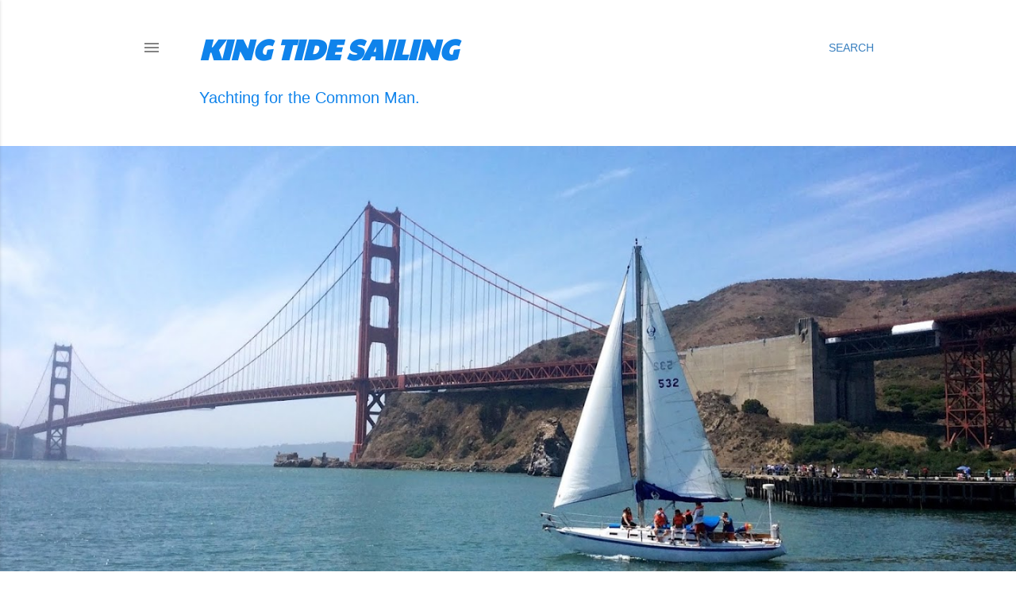

--- FILE ---
content_type: text/html; charset=UTF-8
request_url: https://kingtidesailing.blogspot.com/
body_size: 21504
content:
<!DOCTYPE html>
<html dir='ltr' lang='en'>
<head>
<meta content='width=device-width, initial-scale=1' name='viewport'/>
<title>King Tide Sailing</title>
<meta content='text/html; charset=UTF-8' http-equiv='Content-Type'/>
<!-- Chrome, Firefox OS and Opera -->
<meta content='#ffffff' name='theme-color'/>
<!-- Windows Phone -->
<meta content='#ffffff' name='msapplication-navbutton-color'/>
<meta content='blogger' name='generator'/>
<link href='https://kingtidesailing.blogspot.com/favicon.ico' rel='icon' type='image/x-icon'/>
<link href='https://kingtidesailing.blogspot.com/' rel='canonical'/>
<link rel="alternate" type="application/atom+xml" title="King Tide Sailing - Atom" href="https://kingtidesailing.blogspot.com/feeds/posts/default" />
<link rel="alternate" type="application/rss+xml" title="King Tide Sailing - RSS" href="https://kingtidesailing.blogspot.com/feeds/posts/default?alt=rss" />
<link rel="service.post" type="application/atom+xml" title="King Tide Sailing - Atom" href="https://www.blogger.com/feeds/5892994145194828556/posts/default" />
<!--Can't find substitution for tag [blog.ieCssRetrofitLinks]-->
<meta content='King Tide Sailing aims to replace thousands of dollars of marine instruments with simple components for just a few hundred bucks.' name='description'/>
<meta content='https://kingtidesailing.blogspot.com/' property='og:url'/>
<meta content='King Tide Sailing' property='og:title'/>
<meta content='King Tide Sailing aims to replace thousands of dollars of marine instruments with simple components for just a few hundred bucks.' property='og:description'/>
<meta content='https://blogger.googleusercontent.com/img/b/R29vZ2xl/AVvXsEi8keXiJfXPo6lOP0zdWfMC2wEq2PLgDg7LqopsC6hIu704CZaNFT17iu_umrCeTLJ23VdeqoDQ8XYniZmxY07HxwZIE7wx3s9Ugx6wKy5R9_O-lnrjaBTNph0TXSN-ReJsmjBoONPtcnS2/w1200-h630-p-k-no-nu/groundspeedwaterspeed.png' property='og:image'/>
<meta content='https://blogger.googleusercontent.com/img/b/R29vZ2xl/AVvXsEjRSA7QKej8rF23yhZ1Ih4-jtjW1i7CvHBu9YZdfupNiZIbPQD1UbgUqYJ4ni3YSzyawYARJqcxXLiHZjjwP_7M7_0SuOTRsDMoMeQyCY0iOTzhFABCcUBG7EUIsy4tditrXf4SZ_cTbWM1/w1200-h630-p-k-no-nu/Screen+Shot+2017-08-16+at+10.52.14+AM.png' property='og:image'/>
<meta content='https://blogger.googleusercontent.com/img/b/R29vZ2xl/AVvXsEhrb0Ty7XkeVgolopIDvHkXo5Dw_0O_uOzd37sz-Gc6i05d3anHwsMy2eBq6-JxRIGqpNfCVUhyphenhyphenf707d6g6HIQP9XVNXFkEhYa2iHytatpeEG0zUXdVP5AB3FchgHbaBxdHzJiTp_C7gC9b/w1200-h630-p-k-no-nu/icebox.jpg' property='og:image'/>
<meta content='https://blogger.googleusercontent.com/img/b/R29vZ2xl/AVvXsEjrHF0IgOiLxh01tJN0jAfocLvvcaHpbXsZf7kbSpCflr_6pcTzNNRFnDBmIYF3RizaU5FrYAdXF4NPnF1fSo0xB-lnjegrpW-SdjRpGEJyJC7FU59OrLt6Dv3rzmKR5JhZipnDp7cfOwOK/w1200-h630-p-k-no-nu/nmea.png' property='og:image'/>
<meta content='https://blogger.googleusercontent.com/img/b/R29vZ2xl/AVvXsEhlCP8-zErMUYvwretwr-97yZDzQ2voiwDPV3dhyWOal1rL1P58vr3ZQ_DqgYTrkhodax2gzUmqMQGYmNTaIH2XQ3njdj5BaaEaxlV6GBQHI0Nq1GsRXp0EX4RvtHaQy64ekuEonXrwV4P_/w1200-h630-p-k-no-nu/gonkulator.png' property='og:image'/>
<style type='text/css'>@font-face{font-family:'Paytone One';font-style:normal;font-weight:400;font-display:swap;src:url(//fonts.gstatic.com/s/paytoneone/v25/0nksC9P7MfYHj2oFtYm2ChTigPvfiwq-FQc.woff2)format('woff2');unicode-range:U+0102-0103,U+0110-0111,U+0128-0129,U+0168-0169,U+01A0-01A1,U+01AF-01B0,U+0300-0301,U+0303-0304,U+0308-0309,U+0323,U+0329,U+1EA0-1EF9,U+20AB;}@font-face{font-family:'Paytone One';font-style:normal;font-weight:400;font-display:swap;src:url(//fonts.gstatic.com/s/paytoneone/v25/0nksC9P7MfYHj2oFtYm2ChTjgPvfiwq-FQc.woff2)format('woff2');unicode-range:U+0100-02BA,U+02BD-02C5,U+02C7-02CC,U+02CE-02D7,U+02DD-02FF,U+0304,U+0308,U+0329,U+1D00-1DBF,U+1E00-1E9F,U+1EF2-1EFF,U+2020,U+20A0-20AB,U+20AD-20C0,U+2113,U+2C60-2C7F,U+A720-A7FF;}@font-face{font-family:'Paytone One';font-style:normal;font-weight:400;font-display:swap;src:url(//fonts.gstatic.com/s/paytoneone/v25/0nksC9P7MfYHj2oFtYm2ChTtgPvfiwq-.woff2)format('woff2');unicode-range:U+0000-00FF,U+0131,U+0152-0153,U+02BB-02BC,U+02C6,U+02DA,U+02DC,U+0304,U+0308,U+0329,U+2000-206F,U+20AC,U+2122,U+2191,U+2193,U+2212,U+2215,U+FEFF,U+FFFD;}</style>
<style id='page-skin-1' type='text/css'><!--
/*! normalize.css v3.0.1 | MIT License | git.io/normalize */html{font-family:sans-serif;-ms-text-size-adjust:100%;-webkit-text-size-adjust:100%}body{margin:0}article,aside,details,figcaption,figure,footer,header,hgroup,main,nav,section,summary{display:block}audio,canvas,progress,video{display:inline-block;vertical-align:baseline}audio:not([controls]){display:none;height:0}[hidden],template{display:none}a{background:transparent}a:active,a:hover{outline:0}abbr[title]{border-bottom:1px dotted}b,strong{font-weight:bold}dfn{font-style:italic}h1{font-size:2em;margin:.67em 0}mark{background:#ff0;color:#000}small{font-size:80%}sub,sup{font-size:75%;line-height:0;position:relative;vertical-align:baseline}sup{top:-0.5em}sub{bottom:-0.25em}img{border:0}svg:not(:root){overflow:hidden}figure{margin:1em 40px}hr{-moz-box-sizing:content-box;box-sizing:content-box;height:0}pre{overflow:auto}code,kbd,pre,samp{font-family:monospace,monospace;font-size:1em}button,input,optgroup,select,textarea{color:inherit;font:inherit;margin:0}button{overflow:visible}button,select{text-transform:none}button,html input[type="button"],input[type="reset"],input[type="submit"]{-webkit-appearance:button;cursor:pointer}button[disabled],html input[disabled]{cursor:default}button::-moz-focus-inner,input::-moz-focus-inner{border:0;padding:0}input{line-height:normal}input[type="checkbox"],input[type="radio"]{box-sizing:border-box;padding:0}input[type="number"]::-webkit-inner-spin-button,input[type="number"]::-webkit-outer-spin-button{height:auto}input[type="search"]{-webkit-appearance:textfield;-moz-box-sizing:content-box;-webkit-box-sizing:content-box;box-sizing:content-box}input[type="search"]::-webkit-search-cancel-button,input[type="search"]::-webkit-search-decoration{-webkit-appearance:none}fieldset{border:1px solid #c0c0c0;margin:0 2px;padding:.35em .625em .75em}legend{border:0;padding:0}textarea{overflow:auto}optgroup{font-weight:bold}table{border-collapse:collapse;border-spacing:0}td,th{padding:0}
/*!************************************************
* Blogger Template Style
* Name: Soho
**************************************************/
body{
overflow-wrap:break-word;
word-break:break-word;
word-wrap:break-word
}
.hidden{
display:none
}
.invisible{
visibility:hidden
}
.container::after,.float-container::after{
clear:both;
content:"";
display:table
}
.clearboth{
clear:both
}
#comments .comment .comment-actions,.subscribe-popup .FollowByEmail .follow-by-email-submit{
background:0 0;
border:0;
box-shadow:none;
color:#387fbf;
cursor:pointer;
font-size:14px;
font-weight:700;
outline:0;
text-decoration:none;
text-transform:uppercase;
width:auto
}
.dim-overlay{
background-color:rgba(0,0,0,.54);
height:100vh;
left:0;
position:fixed;
top:0;
width:100%
}
#sharing-dim-overlay{
background-color:transparent
}
input::-ms-clear{
display:none
}
.blogger-logo,.svg-icon-24.blogger-logo{
fill:#ff9800;
opacity:1
}
.loading-spinner-large{
-webkit-animation:mspin-rotate 1.568s infinite linear;
animation:mspin-rotate 1.568s infinite linear;
height:48px;
overflow:hidden;
position:absolute;
width:48px;
z-index:200
}
.loading-spinner-large>div{
-webkit-animation:mspin-revrot 5332ms infinite steps(4);
animation:mspin-revrot 5332ms infinite steps(4)
}
.loading-spinner-large>div>div{
-webkit-animation:mspin-singlecolor-large-film 1333ms infinite steps(81);
animation:mspin-singlecolor-large-film 1333ms infinite steps(81);
background-size:100%;
height:48px;
width:3888px
}
.mspin-black-large>div>div,.mspin-grey_54-large>div>div{
background-image:url(https://www.blogblog.com/indie/mspin_black_large.svg)
}
.mspin-white-large>div>div{
background-image:url(https://www.blogblog.com/indie/mspin_white_large.svg)
}
.mspin-grey_54-large{
opacity:.54
}
@-webkit-keyframes mspin-singlecolor-large-film{
from{
-webkit-transform:translateX(0);
transform:translateX(0)
}
to{
-webkit-transform:translateX(-3888px);
transform:translateX(-3888px)
}
}
@keyframes mspin-singlecolor-large-film{
from{
-webkit-transform:translateX(0);
transform:translateX(0)
}
to{
-webkit-transform:translateX(-3888px);
transform:translateX(-3888px)
}
}
@-webkit-keyframes mspin-rotate{
from{
-webkit-transform:rotate(0);
transform:rotate(0)
}
to{
-webkit-transform:rotate(360deg);
transform:rotate(360deg)
}
}
@keyframes mspin-rotate{
from{
-webkit-transform:rotate(0);
transform:rotate(0)
}
to{
-webkit-transform:rotate(360deg);
transform:rotate(360deg)
}
}
@-webkit-keyframes mspin-revrot{
from{
-webkit-transform:rotate(0);
transform:rotate(0)
}
to{
-webkit-transform:rotate(-360deg);
transform:rotate(-360deg)
}
}
@keyframes mspin-revrot{
from{
-webkit-transform:rotate(0);
transform:rotate(0)
}
to{
-webkit-transform:rotate(-360deg);
transform:rotate(-360deg)
}
}
.skip-navigation{
background-color:#fff;
box-sizing:border-box;
color:#000;
display:block;
height:0;
left:0;
line-height:50px;
overflow:hidden;
padding-top:0;
position:fixed;
text-align:center;
top:0;
-webkit-transition:box-shadow .3s,height .3s,padding-top .3s;
transition:box-shadow .3s,height .3s,padding-top .3s;
width:100%;
z-index:900
}
.skip-navigation:focus{
box-shadow:0 4px 5px 0 rgba(0,0,0,.14),0 1px 10px 0 rgba(0,0,0,.12),0 2px 4px -1px rgba(0,0,0,.2);
height:50px
}
#main{
outline:0
}
.main-heading{
position:absolute;
clip:rect(1px,1px,1px,1px);
padding:0;
border:0;
height:1px;
width:1px;
overflow:hidden
}
.Attribution{
margin-top:1em;
text-align:center
}
.Attribution .blogger img,.Attribution .blogger svg{
vertical-align:bottom
}
.Attribution .blogger img{
margin-right:.5em
}
.Attribution div{
line-height:24px;
margin-top:.5em
}
.Attribution .copyright,.Attribution .image-attribution{
font-size:.7em;
margin-top:1.5em
}
.BLOG_mobile_video_class{
display:none
}
.bg-photo{
background-attachment:scroll!important
}
body .CSS_LIGHTBOX{
z-index:900
}
.extendable .show-less,.extendable .show-more{
border-color:#387fbf;
color:#387fbf;
margin-top:8px
}
.extendable .show-less.hidden,.extendable .show-more.hidden{
display:none
}
.inline-ad{
display:none;
max-width:100%;
overflow:hidden
}
.adsbygoogle{
display:block
}
#cookieChoiceInfo{
bottom:0;
top:auto
}
iframe.b-hbp-video{
border:0
}
.post-body img{
max-width:100%
}
.post-body iframe{
max-width:100%
}
.post-body a[imageanchor="1"]{
display:inline-block
}
.byline{
margin-right:1em
}
.byline:last-child{
margin-right:0
}
.link-copied-dialog{
max-width:520px;
outline:0
}
.link-copied-dialog .modal-dialog-buttons{
margin-top:8px
}
.link-copied-dialog .goog-buttonset-default{
background:0 0;
border:0
}
.link-copied-dialog .goog-buttonset-default:focus{
outline:0
}
.paging-control-container{
margin-bottom:16px
}
.paging-control-container .paging-control{
display:inline-block
}
.paging-control-container .comment-range-text::after,.paging-control-container .paging-control{
color:#387fbf
}
.paging-control-container .comment-range-text,.paging-control-container .paging-control{
margin-right:8px
}
.paging-control-container .comment-range-text::after,.paging-control-container .paging-control::after{
content:"\b7";
cursor:default;
padding-left:8px;
pointer-events:none
}
.paging-control-container .comment-range-text:last-child::after,.paging-control-container .paging-control:last-child::after{
content:none
}
.byline.reactions iframe{
height:20px
}
.b-notification{
color:#000;
background-color:#fff;
border-bottom:solid 1px #000;
box-sizing:border-box;
padding:16px 32px;
text-align:center
}
.b-notification.visible{
-webkit-transition:margin-top .3s cubic-bezier(.4,0,.2,1);
transition:margin-top .3s cubic-bezier(.4,0,.2,1)
}
.b-notification.invisible{
position:absolute
}
.b-notification-close{
position:absolute;
right:8px;
top:8px
}
.no-posts-message{
line-height:40px;
text-align:center
}
@media screen and (max-width:1162px){
body.item-view .post-body a[imageanchor="1"][style*="float: left;"],body.item-view .post-body a[imageanchor="1"][style*="float: right;"]{
float:none!important;
clear:none!important
}
body.item-view .post-body a[imageanchor="1"] img{
display:block;
height:auto;
margin:0 auto
}
body.item-view .post-body>.separator:first-child>a[imageanchor="1"]:first-child{
margin-top:20px
}
.post-body a[imageanchor]{
display:block
}
body.item-view .post-body a[imageanchor="1"]{
margin-left:0!important;
margin-right:0!important
}
body.item-view .post-body a[imageanchor="1"]+a[imageanchor="1"]{
margin-top:16px
}
}
.item-control{
display:none
}
#comments{
border-top:1px dashed rgba(0,0,0,.54);
margin-top:20px;
padding:20px
}
#comments .comment-thread ol{
margin:0;
padding-left:0;
padding-left:0
}
#comments .comment .comment-replybox-single,#comments .comment-thread .comment-replies{
margin-left:60px
}
#comments .comment-thread .thread-count{
display:none
}
#comments .comment{
list-style-type:none;
padding:0 0 30px;
position:relative
}
#comments .comment .comment{
padding-bottom:8px
}
.comment .avatar-image-container{
position:absolute
}
.comment .avatar-image-container img{
border-radius:50%
}
.avatar-image-container svg,.comment .avatar-image-container .avatar-icon{
border-radius:50%;
border:solid 1px #000000;
box-sizing:border-box;
fill:#000000;
height:35px;
margin:0;
padding:7px;
width:35px
}
.comment .comment-block{
margin-top:10px;
margin-left:60px;
padding-bottom:0
}
#comments .comment-author-header-wrapper{
margin-left:40px
}
#comments .comment .thread-expanded .comment-block{
padding-bottom:20px
}
#comments .comment .comment-header .user,#comments .comment .comment-header .user a{
color:#000000;
font-style:normal;
font-weight:700
}
#comments .comment .comment-actions{
bottom:0;
margin-bottom:15px;
position:absolute
}
#comments .comment .comment-actions>*{
margin-right:8px
}
#comments .comment .comment-header .datetime{
bottom:0;
color:rgba(26, 26, 26, 0.54);
display:inline-block;
font-size:13px;
font-style:italic;
margin-left:8px
}
#comments .comment .comment-footer .comment-timestamp a,#comments .comment .comment-header .datetime a{
color:rgba(26, 26, 26, 0.54)
}
#comments .comment .comment-content,.comment .comment-body{
margin-top:12px;
word-break:break-word
}
.comment-body{
margin-bottom:12px
}
#comments.embed[data-num-comments="0"]{
border:0;
margin-top:0;
padding-top:0
}
#comments.embed[data-num-comments="0"] #comment-post-message,#comments.embed[data-num-comments="0"] div.comment-form>p,#comments.embed[data-num-comments="0"] p.comment-footer{
display:none
}
#comment-editor-src{
display:none
}
.comments .comments-content .loadmore.loaded{
max-height:0;
opacity:0;
overflow:hidden
}
.extendable .remaining-items{
height:0;
overflow:hidden;
-webkit-transition:height .3s cubic-bezier(.4,0,.2,1);
transition:height .3s cubic-bezier(.4,0,.2,1)
}
.extendable .remaining-items.expanded{
height:auto
}
.svg-icon-24,.svg-icon-24-button{
cursor:pointer;
height:24px;
width:24px;
min-width:24px
}
.touch-icon{
margin:-12px;
padding:12px
}
.touch-icon:active,.touch-icon:focus{
background-color:rgba(153,153,153,.4);
border-radius:50%
}
svg:not(:root).touch-icon{
overflow:visible
}
html[dir=rtl] .rtl-reversible-icon{
-webkit-transform:scaleX(-1);
-ms-transform:scaleX(-1);
transform:scaleX(-1)
}
.svg-icon-24-button,.touch-icon-button{
background:0 0;
border:0;
margin:0;
outline:0;
padding:0
}
.touch-icon-button .touch-icon:active,.touch-icon-button .touch-icon:focus{
background-color:transparent
}
.touch-icon-button:active .touch-icon,.touch-icon-button:focus .touch-icon{
background-color:rgba(153,153,153,.4);
border-radius:50%
}
.Profile .default-avatar-wrapper .avatar-icon{
border-radius:50%;
border:solid 1px #000000;
box-sizing:border-box;
fill:#000000;
margin:0
}
.Profile .individual .default-avatar-wrapper .avatar-icon{
padding:25px
}
.Profile .individual .avatar-icon,.Profile .individual .profile-img{
height:120px;
width:120px
}
.Profile .team .default-avatar-wrapper .avatar-icon{
padding:8px
}
.Profile .team .avatar-icon,.Profile .team .default-avatar-wrapper,.Profile .team .profile-img{
height:40px;
width:40px
}
.snippet-container{
margin:0;
position:relative;
overflow:hidden
}
.snippet-fade{
bottom:0;
box-sizing:border-box;
position:absolute;
width:96px
}
.snippet-fade{
right:0
}
.snippet-fade:after{
content:"\2026"
}
.snippet-fade:after{
float:right
}
.centered-top-container.sticky{
left:0;
position:fixed;
right:0;
top:0;
width:auto;
z-index:50;
-webkit-transition-property:opacity,-webkit-transform;
transition-property:opacity,-webkit-transform;
transition-property:transform,opacity;
transition-property:transform,opacity,-webkit-transform;
-webkit-transition-duration:.2s;
transition-duration:.2s;
-webkit-transition-timing-function:cubic-bezier(.4,0,.2,1);
transition-timing-function:cubic-bezier(.4,0,.2,1)
}
.centered-top-placeholder{
display:none
}
.collapsed-header .centered-top-placeholder{
display:block
}
.centered-top-container .Header .replaced h1,.centered-top-placeholder .Header .replaced h1{
display:none
}
.centered-top-container.sticky .Header .replaced h1{
display:block
}
.centered-top-container.sticky .Header .header-widget{
background:0 0
}
.centered-top-container.sticky .Header .header-image-wrapper{
display:none
}
.centered-top-container img,.centered-top-placeholder img{
max-width:100%
}
.collapsible{
-webkit-transition:height .3s cubic-bezier(.4,0,.2,1);
transition:height .3s cubic-bezier(.4,0,.2,1)
}
.collapsible,.collapsible>summary{
display:block;
overflow:hidden
}
.collapsible>:not(summary){
display:none
}
.collapsible[open]>:not(summary){
display:block
}
.collapsible:focus,.collapsible>summary:focus{
outline:0
}
.collapsible>summary{
cursor:pointer;
display:block;
padding:0
}
.collapsible:focus>summary,.collapsible>summary:focus{
background-color:transparent
}
.collapsible>summary::-webkit-details-marker{
display:none
}
.collapsible-title{
-webkit-box-align:center;
-webkit-align-items:center;
-ms-flex-align:center;
align-items:center;
display:-webkit-box;
display:-webkit-flex;
display:-ms-flexbox;
display:flex
}
.collapsible-title .title{
-webkit-box-flex:1;
-webkit-flex:1 1 auto;
-ms-flex:1 1 auto;
flex:1 1 auto;
-webkit-box-ordinal-group:1;
-webkit-order:0;
-ms-flex-order:0;
order:0;
overflow:hidden;
text-overflow:ellipsis;
white-space:nowrap
}
.collapsible-title .chevron-down,.collapsible[open] .collapsible-title .chevron-up{
display:block
}
.collapsible-title .chevron-up,.collapsible[open] .collapsible-title .chevron-down{
display:none
}
.flat-button{
cursor:pointer;
display:inline-block;
font-weight:700;
text-transform:uppercase;
border-radius:2px;
padding:8px;
margin:-8px
}
.flat-icon-button{
background:0 0;
border:0;
margin:0;
outline:0;
padding:0;
margin:-12px;
padding:12px;
cursor:pointer;
box-sizing:content-box;
display:inline-block;
line-height:0
}
.flat-icon-button,.flat-icon-button .splash-wrapper{
border-radius:50%
}
.flat-icon-button .splash.animate{
-webkit-animation-duration:.3s;
animation-duration:.3s
}
.overflowable-container{
max-height:28px;
overflow:hidden;
position:relative
}
.overflow-button{
cursor:pointer
}
#overflowable-dim-overlay{
background:0 0
}
.overflow-popup{
box-shadow:0 2px 2px 0 rgba(0,0,0,.14),0 3px 1px -2px rgba(0,0,0,.2),0 1px 5px 0 rgba(0,0,0,.12);
background-color:#ffffff;
left:0;
max-width:calc(100% - 32px);
position:absolute;
top:0;
visibility:hidden;
z-index:101
}
.overflow-popup ul{
list-style:none
}
.overflow-popup .tabs li,.overflow-popup li{
display:block;
height:auto
}
.overflow-popup .tabs li{
padding-left:0;
padding-right:0
}
.overflow-button.hidden,.overflow-popup .tabs li.hidden,.overflow-popup li.hidden{
display:none
}
.search{
display:-webkit-box;
display:-webkit-flex;
display:-ms-flexbox;
display:flex;
line-height:24px;
width:24px
}
.search.focused{
width:100%
}
.search.focused .section{
width:100%
}
.search form{
z-index:101
}
.search h3{
display:none
}
.search form{
display:-webkit-box;
display:-webkit-flex;
display:-ms-flexbox;
display:flex;
-webkit-box-flex:1;
-webkit-flex:1 0 0;
-ms-flex:1 0 0px;
flex:1 0 0;
border-bottom:solid 1px transparent;
padding-bottom:8px
}
.search form>*{
display:none
}
.search.focused form>*{
display:block
}
.search .search-input label{
display:none
}
.centered-top-placeholder.cloned .search form{
z-index:30
}
.search.focused form{
border-color:#0f83eb;
position:relative;
width:auto
}
.collapsed-header .centered-top-container .search.focused form{
border-bottom-color:transparent
}
.search-expand{
-webkit-box-flex:0;
-webkit-flex:0 0 auto;
-ms-flex:0 0 auto;
flex:0 0 auto
}
.search-expand-text{
display:none
}
.search-close{
display:inline;
vertical-align:middle
}
.search-input{
-webkit-box-flex:1;
-webkit-flex:1 0 1px;
-ms-flex:1 0 1px;
flex:1 0 1px
}
.search-input input{
background:0 0;
border:0;
box-sizing:border-box;
color:#0f83eb;
display:inline-block;
outline:0;
width:calc(100% - 48px)
}
.search-input input.no-cursor{
color:transparent;
text-shadow:0 0 0 #0f83eb
}
.collapsed-header .centered-top-container .search-action,.collapsed-header .centered-top-container .search-input input{
color:#0f83eb
}
.collapsed-header .centered-top-container .search-input input.no-cursor{
color:transparent;
text-shadow:0 0 0 #0f83eb
}
.collapsed-header .centered-top-container .search-input input.no-cursor:focus,.search-input input.no-cursor:focus{
outline:0
}
.search-focused>*{
visibility:hidden
}
.search-focused .search,.search-focused .search-icon{
visibility:visible
}
.search.focused .search-action{
display:block
}
.search.focused .search-action:disabled{
opacity:.3
}
.widget.Sharing .sharing-button{
display:none
}
.widget.Sharing .sharing-buttons li{
padding:0
}
.widget.Sharing .sharing-buttons li span{
display:none
}
.post-share-buttons{
position:relative
}
.centered-bottom .share-buttons .svg-icon-24,.share-buttons .svg-icon-24{
fill:#000000
}
.sharing-open.touch-icon-button:active .touch-icon,.sharing-open.touch-icon-button:focus .touch-icon{
background-color:transparent
}
.share-buttons{
background-color:#ffffff;
border-radius:2px;
box-shadow:0 2px 2px 0 rgba(0,0,0,.14),0 3px 1px -2px rgba(0,0,0,.2),0 1px 5px 0 rgba(0,0,0,.12);
color:#000000;
list-style:none;
margin:0;
padding:8px 0;
position:absolute;
top:-11px;
min-width:200px;
z-index:101
}
.share-buttons.hidden{
display:none
}
.sharing-button{
background:0 0;
border:0;
margin:0;
outline:0;
padding:0;
cursor:pointer
}
.share-buttons li{
margin:0;
height:48px
}
.share-buttons li:last-child{
margin-bottom:0
}
.share-buttons li .sharing-platform-button{
box-sizing:border-box;
cursor:pointer;
display:block;
height:100%;
margin-bottom:0;
padding:0 16px;
position:relative;
width:100%
}
.share-buttons li .sharing-platform-button:focus,.share-buttons li .sharing-platform-button:hover{
background-color:rgba(128,128,128,.1);
outline:0
}
.share-buttons li svg[class*=" sharing-"],.share-buttons li svg[class^=sharing-]{
position:absolute;
top:10px
}
.share-buttons li span.sharing-platform-button{
position:relative;
top:0
}
.share-buttons li .platform-sharing-text{
display:block;
font-size:16px;
line-height:48px;
white-space:nowrap
}
.share-buttons li .platform-sharing-text{
margin-left:56px
}
.sidebar-container{
background-color:#f7f7f7;
max-width:284px;
overflow-y:auto;
-webkit-transition-property:-webkit-transform;
transition-property:-webkit-transform;
transition-property:transform;
transition-property:transform,-webkit-transform;
-webkit-transition-duration:.3s;
transition-duration:.3s;
-webkit-transition-timing-function:cubic-bezier(0,0,.2,1);
transition-timing-function:cubic-bezier(0,0,.2,1);
width:284px;
z-index:101;
-webkit-overflow-scrolling:touch
}
.sidebar-container .navigation{
line-height:0;
padding:16px
}
.sidebar-container .sidebar-back{
cursor:pointer
}
.sidebar-container .widget{
background:0 0;
margin:0 16px;
padding:16px 0
}
.sidebar-container .widget .title{
color:rgba(26, 26, 26, 0.54);
margin:0
}
.sidebar-container .widget ul{
list-style:none;
margin:0;
padding:0
}
.sidebar-container .widget ul ul{
margin-left:1em
}
.sidebar-container .widget li{
font-size:16px;
line-height:normal
}
.sidebar-container .widget+.widget{
border-top:1px dashed rgba(26, 26, 26, 0.54)
}
.BlogArchive li{
margin:16px 0
}
.BlogArchive li:last-child{
margin-bottom:0
}
.Label li a{
display:inline-block
}
.BlogArchive .post-count,.Label .label-count{
float:right;
margin-left:.25em
}
.BlogArchive .post-count::before,.Label .label-count::before{
content:"("
}
.BlogArchive .post-count::after,.Label .label-count::after{
content:")"
}
.widget.Translate .skiptranslate>div{
display:block!important
}
.widget.Profile .profile-link{
display:-webkit-box;
display:-webkit-flex;
display:-ms-flexbox;
display:flex
}
.widget.Profile .team-member .default-avatar-wrapper,.widget.Profile .team-member .profile-img{
-webkit-box-flex:0;
-webkit-flex:0 0 auto;
-ms-flex:0 0 auto;
flex:0 0 auto;
margin-right:1em
}
.widget.Profile .individual .profile-link{
-webkit-box-orient:vertical;
-webkit-box-direction:normal;
-webkit-flex-direction:column;
-ms-flex-direction:column;
flex-direction:column
}
.widget.Profile .team .profile-link .profile-name{
-webkit-align-self:center;
-ms-flex-item-align:center;
align-self:center;
display:block;
-webkit-box-flex:1;
-webkit-flex:1 1 auto;
-ms-flex:1 1 auto;
flex:1 1 auto
}
.dim-overlay{
background-color:rgba(0,0,0,.54);
z-index:100
}
body.sidebar-visible{
overflow-y:hidden
}
@media screen and (max-width:1439px){
.sidebar-container{
bottom:0;
position:fixed;
top:0;
left:0;
right:auto
}
.sidebar-container.sidebar-invisible{
-webkit-transition-timing-function:cubic-bezier(.4,0,.6,1);
transition-timing-function:cubic-bezier(.4,0,.6,1)
}
html[dir=ltr] .sidebar-container.sidebar-invisible{
-webkit-transform:translateX(-284px);
-ms-transform:translateX(-284px);
transform:translateX(-284px)
}
html[dir=rtl] .sidebar-container.sidebar-invisible{
-webkit-transform:translateX(284px);
-ms-transform:translateX(284px);
transform:translateX(284px)
}
}
@media screen and (min-width:1440px){
.sidebar-container{
position:absolute;
top:0;
left:0;
right:auto
}
.sidebar-container .navigation{
display:none
}
}
.dialog{
box-shadow:0 2px 2px 0 rgba(0,0,0,.14),0 3px 1px -2px rgba(0,0,0,.2),0 1px 5px 0 rgba(0,0,0,.12);
background:#ffffff;
box-sizing:border-box;
color:#000000;
padding:30px;
position:fixed;
text-align:center;
width:calc(100% - 24px);
z-index:101
}
.dialog input[type=email],.dialog input[type=text]{
background-color:transparent;
border:0;
border-bottom:solid 1px rgba(0,0,0,.12);
color:#000000;
display:block;
font-family:Arial, Tahoma, Helvetica, FreeSans, sans-serif;
font-size:16px;
line-height:24px;
margin:auto;
padding-bottom:7px;
outline:0;
text-align:center;
width:100%
}
.dialog input[type=email]::-webkit-input-placeholder,.dialog input[type=text]::-webkit-input-placeholder{
color:#000000
}
.dialog input[type=email]::-moz-placeholder,.dialog input[type=text]::-moz-placeholder{
color:#000000
}
.dialog input[type=email]:-ms-input-placeholder,.dialog input[type=text]:-ms-input-placeholder{
color:#000000
}
.dialog input[type=email]::-ms-input-placeholder,.dialog input[type=text]::-ms-input-placeholder{
color:#000000
}
.dialog input[type=email]::placeholder,.dialog input[type=text]::placeholder{
color:#000000
}
.dialog input[type=email]:focus,.dialog input[type=text]:focus{
border-bottom:solid 2px #387fbf;
padding-bottom:6px
}
.dialog input.no-cursor{
color:transparent;
text-shadow:0 0 0 #000000
}
.dialog input.no-cursor:focus{
outline:0
}
.dialog input.no-cursor:focus{
outline:0
}
.dialog input[type=submit]{
font-family:Arial, Tahoma, Helvetica, FreeSans, sans-serif
}
.dialog .goog-buttonset-default{
color:#387fbf
}
.subscribe-popup{
max-width:364px
}
.subscribe-popup h3{
color:#000000;
font-size:1.8em;
margin-top:0
}
.subscribe-popup .FollowByEmail h3{
display:none
}
.subscribe-popup .FollowByEmail .follow-by-email-submit{
color:#387fbf;
display:inline-block;
margin:0 auto;
margin-top:24px;
width:auto;
white-space:normal
}
.subscribe-popup .FollowByEmail .follow-by-email-submit:disabled{
cursor:default;
opacity:.3
}
@media (max-width:800px){
.blog-name div.widget.Subscribe{
margin-bottom:16px
}
body.item-view .blog-name div.widget.Subscribe{
margin:8px auto 16px auto;
width:100%
}
}
body#layout .bg-photo,body#layout .bg-photo-overlay{
display:none
}
body#layout .page_body{
padding:0;
position:relative;
top:0
}
body#layout .page{
display:inline-block;
left:inherit;
position:relative;
vertical-align:top;
width:540px
}
body#layout .centered{
max-width:954px
}
body#layout .navigation{
display:none
}
body#layout .sidebar-container{
display:inline-block;
width:40%
}
body#layout .hamburger-menu,body#layout .search{
display:none
}
body{
background-color:#ffffff;
color:#000000;
font:normal normal 20px Arial, Tahoma, Helvetica, FreeSans, sans-serif;
height:100%;
margin:0;
min-height:100vh
}
h1,h2,h3,h4,h5,h6{
font-weight:400
}
a{
color:#387fbf;
text-decoration:none
}
.dim-overlay{
z-index:100
}
body.sidebar-visible .page_body{
overflow-y:scroll
}
.widget .title{
color:rgba(26, 26, 26, 0.54);
font:normal normal 12px Arial, Tahoma, Helvetica, FreeSans, sans-serif
}
.extendable .show-less,.extendable .show-more{
color:#387fbf;
font:normal normal 12px Arial, Tahoma, Helvetica, FreeSans, sans-serif;
margin:12px -8px 0 -8px;
text-transform:uppercase
}
.footer .widget,.main .widget{
margin:50px 0
}
.main .widget .title{
text-transform:uppercase
}
.inline-ad{
display:block;
margin-top:50px
}
.adsbygoogle{
text-align:center
}
.page_body{
display:-webkit-box;
display:-webkit-flex;
display:-ms-flexbox;
display:flex;
-webkit-box-orient:vertical;
-webkit-box-direction:normal;
-webkit-flex-direction:column;
-ms-flex-direction:column;
flex-direction:column;
min-height:100vh;
position:relative;
z-index:20
}
.page_body>*{
-webkit-box-flex:0;
-webkit-flex:0 0 auto;
-ms-flex:0 0 auto;
flex:0 0 auto
}
.page_body>#footer{
margin-top:auto
}
.centered-bottom,.centered-top{
margin:0 32px;
max-width:100%
}
.centered-top{
padding-bottom:12px;
padding-top:12px
}
.sticky .centered-top{
padding-bottom:0;
padding-top:0
}
.centered-top-container,.centered-top-placeholder{
background:#ffffff
}
.centered-top{
display:-webkit-box;
display:-webkit-flex;
display:-ms-flexbox;
display:flex;
-webkit-flex-wrap:wrap;
-ms-flex-wrap:wrap;
flex-wrap:wrap;
-webkit-box-pack:justify;
-webkit-justify-content:space-between;
-ms-flex-pack:justify;
justify-content:space-between;
position:relative
}
.sticky .centered-top{
-webkit-flex-wrap:nowrap;
-ms-flex-wrap:nowrap;
flex-wrap:nowrap
}
.centered-top-container .svg-icon-24,.centered-top-placeholder .svg-icon-24{
fill:rgba(26, 26, 26, 0.54)
}
.back-button-container,.hamburger-menu-container{
-webkit-box-flex:0;
-webkit-flex:0 0 auto;
-ms-flex:0 0 auto;
flex:0 0 auto;
height:48px;
-webkit-box-ordinal-group:2;
-webkit-order:1;
-ms-flex-order:1;
order:1
}
.sticky .back-button-container,.sticky .hamburger-menu-container{
-webkit-box-ordinal-group:2;
-webkit-order:1;
-ms-flex-order:1;
order:1
}
.back-button,.hamburger-menu,.search-expand-icon{
cursor:pointer;
margin-top:0
}
.search{
-webkit-box-align:start;
-webkit-align-items:flex-start;
-ms-flex-align:start;
align-items:flex-start;
-webkit-box-flex:0;
-webkit-flex:0 0 auto;
-ms-flex:0 0 auto;
flex:0 0 auto;
height:48px;
margin-left:24px;
-webkit-box-ordinal-group:4;
-webkit-order:3;
-ms-flex-order:3;
order:3
}
.search,.search.focused{
width:auto
}
.search.focused{
position:static
}
.sticky .search{
display:none;
-webkit-box-ordinal-group:5;
-webkit-order:4;
-ms-flex-order:4;
order:4
}
.search .section{
right:0;
margin-top:12px;
position:absolute;
top:12px;
width:0
}
.sticky .search .section{
top:0
}
.search-expand{
background:0 0;
border:0;
margin:0;
outline:0;
padding:0;
color:#387fbf;
cursor:pointer;
-webkit-box-flex:0;
-webkit-flex:0 0 auto;
-ms-flex:0 0 auto;
flex:0 0 auto;
font:normal normal 12px Arial, Tahoma, Helvetica, FreeSans, sans-serif;
text-transform:uppercase;
word-break:normal
}
.search.focused .search-expand{
visibility:hidden
}
.search .dim-overlay{
background:0 0
}
.search.focused .section{
max-width:400px
}
.search.focused form{
border-color:rgba(26, 26, 26, 0.54);
height:24px
}
.search.focused .search-input{
display:-webkit-box;
display:-webkit-flex;
display:-ms-flexbox;
display:flex;
-webkit-box-flex:1;
-webkit-flex:1 1 auto;
-ms-flex:1 1 auto;
flex:1 1 auto
}
.search-input input{
-webkit-box-flex:1;
-webkit-flex:1 1 auto;
-ms-flex:1 1 auto;
flex:1 1 auto;
font:italic normal 16px Arial, Tahoma, Helvetica, FreeSans, sans-serif
}
.search input[type=submit]{
display:none
}
.subscribe-section-container{
-webkit-box-flex:1;
-webkit-flex:1 0 auto;
-ms-flex:1 0 auto;
flex:1 0 auto;
margin-left:24px;
-webkit-box-ordinal-group:3;
-webkit-order:2;
-ms-flex-order:2;
order:2;
text-align:right
}
.sticky .subscribe-section-container{
-webkit-box-flex:0;
-webkit-flex:0 0 auto;
-ms-flex:0 0 auto;
flex:0 0 auto;
-webkit-box-ordinal-group:4;
-webkit-order:3;
-ms-flex-order:3;
order:3
}
.subscribe-button{
background:0 0;
border:0;
margin:0;
outline:0;
padding:0;
color:#387fbf;
cursor:pointer;
display:inline-block;
font:normal normal 12px Arial, Tahoma, Helvetica, FreeSans, sans-serif;
line-height:48px;
margin:0;
text-transform:uppercase;
word-break:normal
}
.subscribe-popup h3{
color:rgba(26, 26, 26, 0.54);
font:normal normal 12px Arial, Tahoma, Helvetica, FreeSans, sans-serif;
margin-bottom:24px;
text-transform:uppercase
}
.subscribe-popup div.widget.FollowByEmail .follow-by-email-address{
color:#000000;
font:normal normal 12px Arial, Tahoma, Helvetica, FreeSans, sans-serif
}
.subscribe-popup div.widget.FollowByEmail .follow-by-email-submit{
color:#387fbf;
font:normal normal 12px Arial, Tahoma, Helvetica, FreeSans, sans-serif;
margin-top:24px;
text-transform:uppercase
}
.blog-name{
-webkit-box-flex:1;
-webkit-flex:1 1 100%;
-ms-flex:1 1 100%;
flex:1 1 100%;
-webkit-box-ordinal-group:5;
-webkit-order:4;
-ms-flex-order:4;
order:4;
overflow:hidden
}
.sticky .blog-name{
-webkit-box-flex:1;
-webkit-flex:1 1 auto;
-ms-flex:1 1 auto;
flex:1 1 auto;
margin:0 12px;
-webkit-box-ordinal-group:3;
-webkit-order:2;
-ms-flex-order:2;
order:2
}
body.search-view .centered-top.search-focused .blog-name{
display:none
}
.widget.Header h1{
font:normal normal 20px Paytone One;
margin:0;
text-transform:uppercase
}
.widget.Header h1,.widget.Header h1 a{
color:#0f83eb
}
.widget.Header p{
color:#0f83eb;
font:normal normal 20px Arial, Tahoma, Helvetica, FreeSans, sans-serif;
line-height:1.7
}
.sticky .widget.Header h1{
font-size:16px;
line-height:48px;
overflow:hidden;
overflow-wrap:normal;
text-overflow:ellipsis;
white-space:nowrap;
word-wrap:normal
}
.sticky .widget.Header p{
display:none
}
.sticky{
box-shadow:0 1px 3px rgba(26, 26, 26, 0.10)
}
#page_list_top .widget.PageList{
font:normal normal 14px Arial, Tahoma, Helvetica, FreeSans, sans-serif;
line-height:28px
}
#page_list_top .widget.PageList .title{
display:none
}
#page_list_top .widget.PageList .overflowable-contents{
overflow:hidden
}
#page_list_top .widget.PageList .overflowable-contents ul{
list-style:none;
margin:0;
padding:0
}
#page_list_top .widget.PageList .overflow-popup ul{
list-style:none;
margin:0;
padding:0 20px
}
#page_list_top .widget.PageList .overflowable-contents li{
display:inline-block
}
#page_list_top .widget.PageList .overflowable-contents li.hidden{
display:none
}
#page_list_top .widget.PageList .overflowable-contents li:not(:first-child):before{
color:rgba(26, 26, 26, 0.54);
content:"\b7"
}
#page_list_top .widget.PageList .overflow-button a,#page_list_top .widget.PageList .overflow-popup li a,#page_list_top .widget.PageList .overflowable-contents li a{
color:rgba(26, 26, 26, 0.54);
font:normal normal 14px Arial, Tahoma, Helvetica, FreeSans, sans-serif;
line-height:28px;
text-transform:uppercase
}
#page_list_top .widget.PageList .overflow-popup li.selected a,#page_list_top .widget.PageList .overflowable-contents li.selected a{
color:rgba(26, 26, 26, 0.54);
font:normal normal 14px Arial, Tahoma, Helvetica, FreeSans, sans-serif;
line-height:28px
}
#page_list_top .widget.PageList .overflow-button{
display:inline
}
.sticky #page_list_top{
display:none
}
body.homepage-view .hero-image.has-image{
background:#ffffff url(//1.bp.blogspot.com/-oqpFxyFQh40/WdlGCmB7OdI/AAAAAAAAF54/mHMEJFAosNofD16KQQIG1hiz_o0h_lrvwCK4BGAYYCw/s0/racing.jpg) repeat scroll top center;
background-attachment:scroll;
background-color:#ffffff;
background-size:cover;
height:62.5vw;
max-height:75vh;
min-height:200px;
width:100%
}
.post-filter-message{
background-color:#262c33;
color:rgba(255, 255, 255, 0.54);
display:-webkit-box;
display:-webkit-flex;
display:-ms-flexbox;
display:flex;
-webkit-flex-wrap:wrap;
-ms-flex-wrap:wrap;
flex-wrap:wrap;
font:normal normal 12px Arial, Tahoma, Helvetica, FreeSans, sans-serif;
-webkit-box-pack:justify;
-webkit-justify-content:space-between;
-ms-flex-pack:justify;
justify-content:space-between;
margin-top:50px;
padding:18px
}
.post-filter-message .message-container{
-webkit-box-flex:1;
-webkit-flex:1 1 auto;
-ms-flex:1 1 auto;
flex:1 1 auto;
min-width:0
}
.post-filter-message .home-link-container{
-webkit-box-flex:0;
-webkit-flex:0 0 auto;
-ms-flex:0 0 auto;
flex:0 0 auto
}
.post-filter-message .search-label,.post-filter-message .search-query{
color:rgba(255, 255, 255, 0.87);
font:normal normal 12px Arial, Tahoma, Helvetica, FreeSans, sans-serif;
text-transform:uppercase
}
.post-filter-message .home-link,.post-filter-message .home-link a{
color:#387fbf;
font:normal normal 12px Arial, Tahoma, Helvetica, FreeSans, sans-serif;
text-transform:uppercase
}
.widget.FeaturedPost .thumb.hero-thumb{
background-position:center;
background-size:cover;
height:360px
}
.widget.FeaturedPost .featured-post-snippet:before{
content:"\2014"
}
.snippet-container,.snippet-fade{
font:normal normal 14px Arial, Tahoma, Helvetica, FreeSans, sans-serif;
line-height:23.8px
}
.snippet-container{
max-height:166.6px;
overflow:hidden
}
.snippet-fade{
background:-webkit-linear-gradient(left,#ffffff 0,#ffffff 20%,rgba(255, 255, 255, 0) 100%);
background:linear-gradient(to left,#ffffff 0,#ffffff 20%,rgba(255, 255, 255, 0) 100%);
color:#000000
}
.post-sidebar{
display:none
}
.widget.Blog .blog-posts .post-outer-container{
width:100%
}
.no-posts{
text-align:center
}
body.feed-view .widget.Blog .blog-posts .post-outer-container,body.item-view .widget.Blog .blog-posts .post-outer{
margin-bottom:50px
}
.widget.Blog .post.no-featured-image,.widget.PopularPosts .post.no-featured-image{
background-color:#262c33;
padding:30px
}
.widget.Blog .post>.post-share-buttons-top{
right:0;
position:absolute;
top:0
}
.widget.Blog .post>.post-share-buttons-bottom{
bottom:0;
right:0;
position:absolute
}
.blog-pager{
text-align:right
}
.blog-pager a{
color:#387fbf;
font:normal normal 12px Arial, Tahoma, Helvetica, FreeSans, sans-serif;
text-transform:uppercase
}
.blog-pager .blog-pager-newer-link,.blog-pager .home-link{
display:none
}
.post-title{
font:normal normal 20px Arial, Tahoma, Helvetica, FreeSans, sans-serif;
margin:0;
text-transform:uppercase
}
.post-title,.post-title a{
color:#000000
}
.post.no-featured-image .post-title,.post.no-featured-image .post-title a{
color:#ffffff
}
body.item-view .post-body-container:before{
content:"\2014"
}
.post-body{
color:#000000;
font:normal normal 14px Arial, Tahoma, Helvetica, FreeSans, sans-serif;
line-height:1.7
}
.post-body blockquote{
color:#000000;
font:normal normal 16px Arial, Tahoma, Helvetica, FreeSans, sans-serif;
line-height:1.7;
margin-left:0;
margin-right:0
}
.post-body img{
height:auto;
max-width:100%
}
.post-body .tr-caption{
color:#000000;
font:normal normal 12px Arial, Tahoma, Helvetica, FreeSans, sans-serif;
line-height:1.7
}
.snippet-thumbnail{
position:relative
}
.snippet-thumbnail .post-header{
background:#ffffff;
bottom:0;
margin-bottom:0;
padding-right:15px;
padding-bottom:5px;
padding-top:5px;
position:absolute
}
.snippet-thumbnail img{
width:100%
}
.post-footer,.post-header{
margin:8px 0
}
body.item-view .widget.Blog .post-header{
margin:0 0 16px 0
}
body.item-view .widget.Blog .post-footer{
margin:50px 0 0 0
}
.widget.FeaturedPost .post-footer{
display:-webkit-box;
display:-webkit-flex;
display:-ms-flexbox;
display:flex;
-webkit-flex-wrap:wrap;
-ms-flex-wrap:wrap;
flex-wrap:wrap;
-webkit-box-pack:justify;
-webkit-justify-content:space-between;
-ms-flex-pack:justify;
justify-content:space-between
}
.widget.FeaturedPost .post-footer>*{
-webkit-box-flex:0;
-webkit-flex:0 1 auto;
-ms-flex:0 1 auto;
flex:0 1 auto
}
.widget.FeaturedPost .post-footer,.widget.FeaturedPost .post-footer a,.widget.FeaturedPost .post-footer button{
line-height:1.7
}
.jump-link{
margin:-8px
}
.post-header,.post-header a,.post-header button{
color:rgba(26, 26, 26, 0.54);
font:normal normal 12px Arial, Tahoma, Helvetica, FreeSans, sans-serif
}
.post.no-featured-image .post-header,.post.no-featured-image .post-header a,.post.no-featured-image .post-header button{
color:rgba(255, 255, 255, 0.54)
}
.post-footer,.post-footer a,.post-footer button{
color:#387fbf;
font:normal normal 12px Arial, Tahoma, Helvetica, FreeSans, sans-serif
}
.post.no-featured-image .post-footer,.post.no-featured-image .post-footer a,.post.no-featured-image .post-footer button{
color:#387fbf
}
body.item-view .post-footer-line{
line-height:2.3
}
.byline{
display:inline-block
}
.byline .flat-button{
text-transform:none
}
.post-header .byline:not(:last-child):after{
content:"\b7"
}
.post-header .byline:not(:last-child){
margin-right:0
}
.byline.post-labels a{
display:inline-block;
word-break:break-all
}
.byline.post-labels a:not(:last-child):after{
content:","
}
.byline.reactions .reactions-label{
line-height:22px;
vertical-align:top
}
.post-share-buttons{
margin-left:0
}
.share-buttons{
background-color:#fafafa;
border-radius:0;
box-shadow:0 1px 1px 1px rgba(26, 26, 26, 0.10);
color:#000000;
font:normal normal 16px Arial, Tahoma, Helvetica, FreeSans, sans-serif
}
.share-buttons .svg-icon-24{
fill:#387fbf
}
#comment-holder .continue{
display:none
}
#comment-editor{
margin-bottom:20px;
margin-top:20px
}
.widget.Attribution,.widget.Attribution .copyright,.widget.Attribution .copyright a,.widget.Attribution .image-attribution,.widget.Attribution .image-attribution a,.widget.Attribution a{
color:rgba(26, 26, 26, 0.54);
font:normal normal 12px Arial, Tahoma, Helvetica, FreeSans, sans-serif
}
.widget.Attribution svg{
fill:rgba(26, 26, 26, 0.54)
}
.widget.Attribution .blogger a{
display:-webkit-box;
display:-webkit-flex;
display:-ms-flexbox;
display:flex;
-webkit-align-content:center;
-ms-flex-line-pack:center;
align-content:center;
-webkit-box-pack:center;
-webkit-justify-content:center;
-ms-flex-pack:center;
justify-content:center;
line-height:24px
}
.widget.Attribution .blogger svg{
margin-right:8px
}
.widget.Profile ul{
list-style:none;
padding:0
}
.widget.Profile .individual .default-avatar-wrapper,.widget.Profile .individual .profile-img{
border-radius:50%;
display:inline-block;
height:120px;
width:120px
}
.widget.Profile .individual .profile-data a,.widget.Profile .team .profile-name{
color:#000000;
font:normal normal 20px Arial, Tahoma, Helvetica, FreeSans, sans-serif;
text-transform:none
}
.widget.Profile .individual dd{
color:#000000;
font:normal normal 20px Arial, Tahoma, Helvetica, FreeSans, sans-serif;
margin:0 auto
}
.widget.Profile .individual .profile-link,.widget.Profile .team .visit-profile{
color:#387fbf;
font:normal normal 12px Arial, Tahoma, Helvetica, FreeSans, sans-serif;
text-transform:uppercase
}
.widget.Profile .team .default-avatar-wrapper,.widget.Profile .team .profile-img{
border-radius:50%;
float:left;
height:40px;
width:40px
}
.widget.Profile .team .profile-link .profile-name-wrapper{
-webkit-box-flex:1;
-webkit-flex:1 1 auto;
-ms-flex:1 1 auto;
flex:1 1 auto
}
.widget.Label li,.widget.Label span.label-size{
color:#387fbf;
display:inline-block;
font:normal normal 12px Arial, Tahoma, Helvetica, FreeSans, sans-serif;
word-break:break-all
}
.widget.Label li:not(:last-child):after,.widget.Label span.label-size:not(:last-child):after{
content:","
}
.widget.PopularPosts .post{
margin-bottom:50px
}
body.item-view #sidebar .widget.PopularPosts{
margin-left:40px;
width:inherit
}
#comments{
border-top:none;
padding:0
}
#comments .comment .comment-footer,#comments .comment .comment-header,#comments .comment .comment-header .datetime,#comments .comment .comment-header .datetime a{
color:rgba(26, 26, 26, 0.54);
font:normal normal 12px Arial, Tahoma, Helvetica, FreeSans, sans-serif
}
#comments .comment .comment-author,#comments .comment .comment-author a,#comments .comment .comment-header .user,#comments .comment .comment-header .user a{
color:#000000;
font:normal normal 14px Arial, Tahoma, Helvetica, FreeSans, sans-serif
}
#comments .comment .comment-body,#comments .comment .comment-content{
color:#000000;
font:normal normal 14px Arial, Tahoma, Helvetica, FreeSans, sans-serif
}
#comments .comment .comment-actions,#comments .footer,#comments .footer a,#comments .loadmore,#comments .paging-control{
color:#387fbf;
font:normal normal 12px Arial, Tahoma, Helvetica, FreeSans, sans-serif;
text-transform:uppercase
}
#commentsHolder{
border-bottom:none;
border-top:none
}
#comments .comment-form h4{
position:absolute;
clip:rect(1px,1px,1px,1px);
padding:0;
border:0;
height:1px;
width:1px;
overflow:hidden
}
.sidebar-container{
background-color:#ffffff;
color:rgba(26, 26, 26, 0.54);
font:normal normal 14px Arial, Tahoma, Helvetica, FreeSans, sans-serif;
min-height:100%
}
html[dir=ltr] .sidebar-container{
box-shadow:1px 0 3px rgba(26, 26, 26, 0.10)
}
html[dir=rtl] .sidebar-container{
box-shadow:-1px 0 3px rgba(26, 26, 26, 0.10)
}
.sidebar-container a{
color:#387fbf
}
.sidebar-container .svg-icon-24{
fill:rgba(26, 26, 26, 0.54)
}
.sidebar-container .widget{
margin:0;
margin-left:40px;
padding:40px;
padding-left:0
}
.sidebar-container .widget+.widget{
border-top:1px solid rgba(26, 26, 26, 0.54)
}
.sidebar-container .widget .title{
color:rgba(26, 26, 26, 0.54);
font:normal normal 16px Arial, Tahoma, Helvetica, FreeSans, sans-serif
}
.sidebar-container .widget ul li,.sidebar-container .widget.BlogArchive #ArchiveList li{
font:normal normal 14px Arial, Tahoma, Helvetica, FreeSans, sans-serif;
margin:1em 0 0 0
}
.sidebar-container .BlogArchive .post-count,.sidebar-container .Label .label-count{
float:none
}
.sidebar-container .Label li a{
display:inline
}
.sidebar-container .widget.Profile .default-avatar-wrapper .avatar-icon{
border-color:#000000;
fill:#000000
}
.sidebar-container .widget.Profile .individual{
text-align:center
}
.sidebar-container .widget.Profile .individual dd:before{
content:"\2014";
display:block
}
.sidebar-container .widget.Profile .individual .profile-data a,.sidebar-container .widget.Profile .team .profile-name{
color:#000000;
font:normal normal 24px Arial, Tahoma, Helvetica, FreeSans, sans-serif
}
.sidebar-container .widget.Profile .individual dd{
color:rgba(26, 26, 26, 0.87);
font:normal normal 12px Arial, Tahoma, Helvetica, FreeSans, sans-serif;
margin:0 30px
}
.sidebar-container .widget.Profile .individual .profile-link,.sidebar-container .widget.Profile .team .visit-profile{
color:#387fbf;
font:normal normal 14px Arial, Tahoma, Helvetica, FreeSans, sans-serif
}
.sidebar-container .snippet-fade{
background:-webkit-linear-gradient(left,#ffffff 0,#ffffff 20%,rgba(255, 255, 255, 0) 100%);
background:linear-gradient(to left,#ffffff 0,#ffffff 20%,rgba(255, 255, 255, 0) 100%)
}
@media screen and (min-width:640px){
.centered-bottom,.centered-top{
margin:0 auto;
width:576px
}
.centered-top{
-webkit-flex-wrap:nowrap;
-ms-flex-wrap:nowrap;
flex-wrap:nowrap;
padding-bottom:24px;
padding-top:36px
}
.blog-name{
-webkit-box-flex:1;
-webkit-flex:1 1 auto;
-ms-flex:1 1 auto;
flex:1 1 auto;
min-width:0;
-webkit-box-ordinal-group:3;
-webkit-order:2;
-ms-flex-order:2;
order:2
}
.sticky .blog-name{
margin:0
}
.back-button-container,.hamburger-menu-container{
margin-right:36px;
-webkit-box-ordinal-group:2;
-webkit-order:1;
-ms-flex-order:1;
order:1
}
.search{
margin-left:36px;
-webkit-box-ordinal-group:5;
-webkit-order:4;
-ms-flex-order:4;
order:4
}
.search .section{
top:36px
}
.sticky .search{
display:block
}
.subscribe-section-container{
-webkit-box-flex:0;
-webkit-flex:0 0 auto;
-ms-flex:0 0 auto;
flex:0 0 auto;
margin-left:36px;
-webkit-box-ordinal-group:4;
-webkit-order:3;
-ms-flex-order:3;
order:3
}
.subscribe-button{
font:normal normal 14px Arial, Tahoma, Helvetica, FreeSans, sans-serif;
line-height:48px
}
.subscribe-popup h3{
font:normal normal 14px Arial, Tahoma, Helvetica, FreeSans, sans-serif
}
.subscribe-popup div.widget.FollowByEmail .follow-by-email-address{
font:normal normal 14px Arial, Tahoma, Helvetica, FreeSans, sans-serif
}
.subscribe-popup div.widget.FollowByEmail .follow-by-email-submit{
font:normal normal 14px Arial, Tahoma, Helvetica, FreeSans, sans-serif
}
.widget .title{
font:normal normal 14px Arial, Tahoma, Helvetica, FreeSans, sans-serif
}
.widget.Blog .post.no-featured-image,.widget.PopularPosts .post.no-featured-image{
padding:65px
}
.post-title{
font:normal normal 24px Arial, Tahoma, Helvetica, FreeSans, sans-serif
}
.blog-pager a{
font:normal normal 14px Arial, Tahoma, Helvetica, FreeSans, sans-serif
}
.widget.Header h1{
font:italic bold 36px Paytone One
}
.sticky .widget.Header h1{
font-size:24px
}
}
@media screen and (min-width:1162px){
.centered-bottom,.centered-top{
width:922px
}
.back-button-container,.hamburger-menu-container{
margin-right:48px
}
.search{
margin-left:48px
}
.search-expand{
font:normal normal 14px Arial, Tahoma, Helvetica, FreeSans, sans-serif;
line-height:48px
}
.search-expand-text{
display:block
}
.search-expand-icon{
display:none
}
.subscribe-section-container{
margin-left:48px
}
.post-filter-message{
font:normal normal 14px Arial, Tahoma, Helvetica, FreeSans, sans-serif
}
.post-filter-message .search-label,.post-filter-message .search-query{
font:normal normal 14px Arial, Tahoma, Helvetica, FreeSans, sans-serif
}
.post-filter-message .home-link{
font:normal normal 14px Arial, Tahoma, Helvetica, FreeSans, sans-serif
}
.widget.Blog .blog-posts .post-outer-container{
width:451px
}
body.error-view .widget.Blog .blog-posts .post-outer-container,body.item-view .widget.Blog .blog-posts .post-outer-container{
width:100%
}
body.item-view .widget.Blog .blog-posts .post-outer{
display:-webkit-box;
display:-webkit-flex;
display:-ms-flexbox;
display:flex
}
#comments,body.item-view .post-outer-container .inline-ad,body.item-view .widget.PopularPosts{
margin-left:220px;
width:682px
}
.post-sidebar{
box-sizing:border-box;
display:block;
font:normal normal 14px Arial, Tahoma, Helvetica, FreeSans, sans-serif;
padding-right:20px;
width:220px
}
.post-sidebar-item{
margin-bottom:30px
}
.post-sidebar-item ul{
list-style:none;
padding:0
}
.post-sidebar-item .sharing-button{
color:#387fbf;
cursor:pointer;
display:inline-block;
font:normal normal 14px Arial, Tahoma, Helvetica, FreeSans, sans-serif;
line-height:normal;
word-break:normal
}
.post-sidebar-labels li{
margin-bottom:8px
}
body.item-view .widget.Blog .post{
width:682px
}
.widget.Blog .post.no-featured-image,.widget.PopularPosts .post.no-featured-image{
padding:100px 65px
}
.page .widget.FeaturedPost .post-content{
display:-webkit-box;
display:-webkit-flex;
display:-ms-flexbox;
display:flex;
-webkit-box-pack:justify;
-webkit-justify-content:space-between;
-ms-flex-pack:justify;
justify-content:space-between
}
.page .widget.FeaturedPost .thumb-link{
display:-webkit-box;
display:-webkit-flex;
display:-ms-flexbox;
display:flex
}
.page .widget.FeaturedPost .thumb.hero-thumb{
height:auto;
min-height:300px;
width:451px
}
.page .widget.FeaturedPost .post-content.has-featured-image .post-text-container{
width:425px
}
.page .widget.FeaturedPost .post-content.no-featured-image .post-text-container{
width:100%
}
.page .widget.FeaturedPost .post-header{
margin:0 0 8px 0
}
.page .widget.FeaturedPost .post-footer{
margin:8px 0 0 0
}
.post-body{
font:normal normal 16px Arial, Tahoma, Helvetica, FreeSans, sans-serif;
line-height:1.7
}
.post-body blockquote{
font:normal normal 24px Arial, Tahoma, Helvetica, FreeSans, sans-serif;
line-height:1.7
}
.snippet-container,.snippet-fade{
font:normal normal 16px Arial, Tahoma, Helvetica, FreeSans, sans-serif;
line-height:27.2px
}
.snippet-container{
max-height:326.4px
}
.widget.Profile .individual .profile-data a,.widget.Profile .team .profile-name{
font:normal normal 24px Arial, Tahoma, Helvetica, FreeSans, sans-serif
}
.widget.Profile .individual .profile-link,.widget.Profile .team .visit-profile{
font:normal normal 14px Arial, Tahoma, Helvetica, FreeSans, sans-serif
}
}
@media screen and (min-width:1440px){
body{
position:relative
}
.page_body{
margin-left:284px
}
.sticky .centered-top{
padding-left:284px
}
.hamburger-menu-container{
display:none
}
.sidebar-container{
overflow:visible;
z-index:32
}
}

--></style>
<style id='template-skin-1' type='text/css'><!--
body#layout .hidden,
body#layout .invisible {
display: inherit;
}
body#layout .page {
width: 60%;
}
body#layout.ltr .page {
float: right;
}
body#layout.rtl .page {
float: left;
}
body#layout .sidebar-container {
width: 40%;
}
body#layout.ltr .sidebar-container {
float: left;
}
body#layout.rtl .sidebar-container {
float: right;
}
--></style>
<script async='async' src='https://www.gstatic.com/external_hosted/imagesloaded/imagesloaded-3.1.8.min.js'></script>
<script async='async' src='https://www.gstatic.com/external_hosted/vanillamasonry-v3_1_5/masonry.pkgd.min.js'></script>
<script async='async' src='https://www.gstatic.com/external_hosted/clipboardjs/clipboard.min.js'></script>
<style>
    body.homepage-view .hero-image.has-image {background-image:url(\/\/1.bp.blogspot.com\/-oqpFxyFQh40\/WdlGCmB7OdI\/AAAAAAAAF54\/mHMEJFAosNofD16KQQIG1hiz_o0h_lrvwCK4BGAYYCw\/s0\/racing.jpg);}
    
@media (max-width: 320px) { body.homepage-view .hero-image.has-image {background-image:url(\/\/1.bp.blogspot.com\/-oqpFxyFQh40\/WdlGCmB7OdI\/AAAAAAAAF54\/mHMEJFAosNofD16KQQIG1hiz_o0h_lrvwCK4BGAYYCw\/w320\/racing.jpg);}}
@media (max-width: 640px) and (min-width: 321px) { body.homepage-view .hero-image.has-image {background-image:url(\/\/1.bp.blogspot.com\/-oqpFxyFQh40\/WdlGCmB7OdI\/AAAAAAAAF54\/mHMEJFAosNofD16KQQIG1hiz_o0h_lrvwCK4BGAYYCw\/w640\/racing.jpg);}}
@media (max-width: 800px) and (min-width: 641px) { body.homepage-view .hero-image.has-image {background-image:url(\/\/1.bp.blogspot.com\/-oqpFxyFQh40\/WdlGCmB7OdI\/AAAAAAAAF54\/mHMEJFAosNofD16KQQIG1hiz_o0h_lrvwCK4BGAYYCw\/w800\/racing.jpg);}}
@media (max-width: 1024px) and (min-width: 801px) { body.homepage-view .hero-image.has-image {background-image:url(\/\/1.bp.blogspot.com\/-oqpFxyFQh40\/WdlGCmB7OdI\/AAAAAAAAF54\/mHMEJFAosNofD16KQQIG1hiz_o0h_lrvwCK4BGAYYCw\/w1024\/racing.jpg);}}
@media (max-width: 1440px) and (min-width: 1025px) { body.homepage-view .hero-image.has-image {background-image:url(\/\/1.bp.blogspot.com\/-oqpFxyFQh40\/WdlGCmB7OdI\/AAAAAAAAF54\/mHMEJFAosNofD16KQQIG1hiz_o0h_lrvwCK4BGAYYCw\/w1440\/racing.jpg);}}
@media (max-width: 1680px) and (min-width: 1441px) { body.homepage-view .hero-image.has-image {background-image:url(\/\/1.bp.blogspot.com\/-oqpFxyFQh40\/WdlGCmB7OdI\/AAAAAAAAF54\/mHMEJFAosNofD16KQQIG1hiz_o0h_lrvwCK4BGAYYCw\/w1680\/racing.jpg);}}
@media (max-width: 1920px) and (min-width: 1681px) { body.homepage-view .hero-image.has-image {background-image:url(\/\/1.bp.blogspot.com\/-oqpFxyFQh40\/WdlGCmB7OdI\/AAAAAAAAF54\/mHMEJFAosNofD16KQQIG1hiz_o0h_lrvwCK4BGAYYCw\/w1920\/racing.jpg);}}
/* Last tag covers anything over one higher than the previous max-size cap. */
@media (min-width: 1921px) { body.homepage-view .hero-image.has-image {background-image:url(\/\/1.bp.blogspot.com\/-oqpFxyFQh40\/WdlGCmB7OdI\/AAAAAAAAF54\/mHMEJFAosNofD16KQQIG1hiz_o0h_lrvwCK4BGAYYCw\/w2560\/racing.jpg);}}
  </style>
<meta name='google-adsense-platform-account' content='ca-host-pub-1556223355139109'/>
<meta name='google-adsense-platform-domain' content='blogspot.com'/>

</head>
<body class='homepage-view feed-view version-1-3-3 variant-fancy_light'>
<a class='skip-navigation' href='#main' tabindex='0'>
Skip to main content
</a>
<div class='page'>
<div class='page_body'>
<div class='main-page-body-content'>
<div class='centered-top-placeholder'></div>
<header class='centered-top-container' role='banner'>
<div class='centered-top'>
<div class='hamburger-menu-container'>
<svg class='svg-icon-24 touch-icon hamburger-menu'>
<use xlink:href='/responsive/sprite_v1_6.css.svg#ic_menu_black_24dp' xmlns:xlink='http://www.w3.org/1999/xlink'></use>
</svg>
</div>
<div class='search'>
<button aria-label='Search' class='search-expand touch-icon-button'>
<div class='search-expand-text'>Search</div>
<svg class='svg-icon-24 touch-icon search-expand-icon'>
<use xlink:href='/responsive/sprite_v1_6.css.svg#ic_search_black_24dp' xmlns:xlink='http://www.w3.org/1999/xlink'></use>
</svg>
</button>
<div class='section' id='search_top' name='Search (Top)'><div class='widget BlogSearch' data-version='2' id='BlogSearch1'>
<h3 class='title'>
Search This Blog
</h3>
<div class='widget-content' role='search'>
<form action='https://kingtidesailing.blogspot.com/search' target='_top'>
<div class='search-input'>
<input aria-label='Search this blog' autocomplete='off' name='q' placeholder='Search this blog' value=''/>
</div>
<label>
<input type='submit'/>
<svg class='svg-icon-24 touch-icon search-icon'>
<use xlink:href='/responsive/sprite_v1_6.css.svg#ic_search_black_24dp' xmlns:xlink='http://www.w3.org/1999/xlink'></use>
</svg>
</label>
</form>
</div>
</div></div>
</div>
<div class='blog-name'>
<div class='section' id='header' name='Header'><div class='widget Header' data-version='2' id='Header1'>
<div class='header-widget'>
<div>
<h1>
King Tide Sailing
</h1>
</div>
<p>
Yachting for the Common Man.
</p>
</div>
</div></div>
<nav role='navigation'>
<div class='no-items section' id='page_list_top' name='Page List (Top)'>
</div>
</nav>
</div>
</div>
</header>
<div class='hero-image has-image'></div>
<main class='centered-bottom' id='main' role='main' tabindex='-1'>
<h2 class='main-heading'>Posts</h2>
<div class='main section' id='page_body' name='Page Body'><div class='widget FeaturedPost' data-version='2' id='FeaturedPost1'>
<h3 class='title'>
Featured
</h3>
<div class='widget-content'>
<div role='feed'>
<article class='post' role='article'>
<div class='post-content has-featured-image'>
<style>
    .hero-thumb {background-image:url(https\:\/\/blogger.googleusercontent.com\/img\/b\/R29vZ2xl\/AVvXsEi8keXiJfXPo6lOP0zdWfMC2wEq2PLgDg7LqopsC6hIu704CZaNFT17iu_umrCeTLJ23VdeqoDQ8XYniZmxY07HxwZIE7wx3s9Ugx6wKy5R9_O-lnrjaBTNph0TXSN-ReJsmjBoONPtcnS2\/s400\/groundspeedwaterspeed.png);}
    
@media (max-width: 200px) { .hero-thumb {background-image:url(https\:\/\/blogger.googleusercontent.com\/img\/b\/R29vZ2xl\/AVvXsEi8keXiJfXPo6lOP0zdWfMC2wEq2PLgDg7LqopsC6hIu704CZaNFT17iu_umrCeTLJ23VdeqoDQ8XYniZmxY07HxwZIE7wx3s9Ugx6wKy5R9_O-lnrjaBTNph0TXSN-ReJsmjBoONPtcnS2\/w200\/groundspeedwaterspeed.png);}}
@media (max-width: 400px) and (min-width: 201px) { .hero-thumb {background-image:url(https\:\/\/blogger.googleusercontent.com\/img\/b\/R29vZ2xl\/AVvXsEi8keXiJfXPo6lOP0zdWfMC2wEq2PLgDg7LqopsC6hIu704CZaNFT17iu_umrCeTLJ23VdeqoDQ8XYniZmxY07HxwZIE7wx3s9Ugx6wKy5R9_O-lnrjaBTNph0TXSN-ReJsmjBoONPtcnS2\/w400\/groundspeedwaterspeed.png);}}
@media (max-width: 800px) and (min-width: 401px) { .hero-thumb {background-image:url(https\:\/\/blogger.googleusercontent.com\/img\/b\/R29vZ2xl\/AVvXsEi8keXiJfXPo6lOP0zdWfMC2wEq2PLgDg7LqopsC6hIu704CZaNFT17iu_umrCeTLJ23VdeqoDQ8XYniZmxY07HxwZIE7wx3s9Ugx6wKy5R9_O-lnrjaBTNph0TXSN-ReJsmjBoONPtcnS2\/w800\/groundspeedwaterspeed.png);}}
@media (max-width: 1200px) and (min-width: 801px) { .hero-thumb {background-image:url(https\:\/\/blogger.googleusercontent.com\/img\/b\/R29vZ2xl\/AVvXsEi8keXiJfXPo6lOP0zdWfMC2wEq2PLgDg7LqopsC6hIu704CZaNFT17iu_umrCeTLJ23VdeqoDQ8XYniZmxY07HxwZIE7wx3s9Ugx6wKy5R9_O-lnrjaBTNph0TXSN-ReJsmjBoONPtcnS2\/w1200\/groundspeedwaterspeed.png);}}
/* Last tag covers anything over one higher than the previous max-size cap. */
@media (min-width: 1201px) { .hero-thumb {background-image:url(https\:\/\/blogger.googleusercontent.com\/img\/b\/R29vZ2xl\/AVvXsEi8keXiJfXPo6lOP0zdWfMC2wEq2PLgDg7LqopsC6hIu704CZaNFT17iu_umrCeTLJ23VdeqoDQ8XYniZmxY07HxwZIE7wx3s9Ugx6wKy5R9_O-lnrjaBTNph0TXSN-ReJsmjBoONPtcnS2\/w1600\/groundspeedwaterspeed.png);}}
  </style>
<a class='thumb-link' href='https://kingtidesailing.blogspot.com/2017/10/sailboat-paddlewheel-calibration-part-ii.html'><div class='thumb hero-thumb'></div></a>
<div class='post-text-container'>
<div class='post-header'>
<div class='post-header-line-1'>
<span class='byline post-timestamp'>
<meta content='https://kingtidesailing.blogspot.com/2017/10/sailboat-paddlewheel-calibration-part-ii.html'/>
<a class='timestamp-link' href='https://kingtidesailing.blogspot.com/2017/10/sailboat-paddlewheel-calibration-part-ii.html' rel='bookmark' title='permanent link'>
<time class='published' datetime='2017-10-05T20:57:00-07:00' title='2017-10-05T20:57:00-07:00'>
October 05, 2017
</time>
</a>
</span>
</div>
</div>
<h3 class='post-title'><a href='https://kingtidesailing.blogspot.com/2017/10/sailboat-paddlewheel-calibration-part-ii.html'>Sailboat Paddlewheel Calibration (Part II)</a></h3>
<div class='featured-post-snippet snippet-container r-snippet-container'>
<div class='snippet-item r-snippetized'>
 See my original post first.   Paddlewheels are notoriously inaccurate, especially at low speeds. Even with the &quot;ideal hull shape&quot; calibration from my other post, the reading will still be pretty far off due to differences between my sailboat&#39;s hull, sensor location, and what B&amp;G tested for their corrections.   The only proper way forward then is to do some on the water testing with no wind and no current. How often does that happen in the San Francisco Bay?   Never.   But I finally found a calm morning that was pretty close. The wind was hardly there, and it was at slack tide--an extremely rare combination that, although not perfect, was the best I&#39;d ever get.   The plan: motor back and forth in a straight line in my marina, recording the NMEA stream in OpenCPN. Twice at low speed, and two more times at high speed. With each run consisting of an &quot;up&quot; and &quot;down&quot; leg, that gives me a total of 8 runs to get good data.   After importing this NMEA ...
</div>
<a class='snippet-fade r-snippet-fade hidden' href='https://kingtidesailing.blogspot.com/2017/10/sailboat-paddlewheel-calibration-part-ii.html'></a>
</div>
<div class='post-footer'>
<div class='post-footer-line post-footer-line-0'>
<div class='byline post-share-buttons goog-inline-block'>
<div aria-owns='sharing-popup-FeaturedPost1-footer-0-4554266825698363565' class='sharing' data-title='Sailboat Paddlewheel Calibration (Part II)'>
<button aria-controls='sharing-popup-FeaturedPost1-footer-0-4554266825698363565' aria-label='Share' class='sharing-button touch-icon-button' id='sharing-button-FeaturedPost1-footer-0-4554266825698363565' role='button'>
Share
</button>
<div class='share-buttons-container'>
<ul aria-hidden='true' aria-label='Share' class='share-buttons hidden' id='sharing-popup-FeaturedPost1-footer-0-4554266825698363565' role='menu'>
<li>
<span aria-label='Get link' class='sharing-platform-button sharing-element-link' data-href='https://www.blogger.com/share-post.g?blogID=5892994145194828556&postID=4554266825698363565&target=' data-url='https://kingtidesailing.blogspot.com/2017/10/sailboat-paddlewheel-calibration-part-ii.html' role='menuitem' tabindex='-1' title='Get link'>
<svg class='svg-icon-24 touch-icon sharing-link'>
<use xlink:href='/responsive/sprite_v1_6.css.svg#ic_24_link_dark' xmlns:xlink='http://www.w3.org/1999/xlink'></use>
</svg>
<span class='platform-sharing-text'>Get link</span>
</span>
</li>
<li>
<span aria-label='Share to Facebook' class='sharing-platform-button sharing-element-facebook' data-href='https://www.blogger.com/share-post.g?blogID=5892994145194828556&postID=4554266825698363565&target=facebook' data-url='https://kingtidesailing.blogspot.com/2017/10/sailboat-paddlewheel-calibration-part-ii.html' role='menuitem' tabindex='-1' title='Share to Facebook'>
<svg class='svg-icon-24 touch-icon sharing-facebook'>
<use xlink:href='/responsive/sprite_v1_6.css.svg#ic_24_facebook_dark' xmlns:xlink='http://www.w3.org/1999/xlink'></use>
</svg>
<span class='platform-sharing-text'>Facebook</span>
</span>
</li>
<li>
<span aria-label='Share to X' class='sharing-platform-button sharing-element-twitter' data-href='https://www.blogger.com/share-post.g?blogID=5892994145194828556&postID=4554266825698363565&target=twitter' data-url='https://kingtidesailing.blogspot.com/2017/10/sailboat-paddlewheel-calibration-part-ii.html' role='menuitem' tabindex='-1' title='Share to X'>
<svg class='svg-icon-24 touch-icon sharing-twitter'>
<use xlink:href='/responsive/sprite_v1_6.css.svg#ic_24_twitter_dark' xmlns:xlink='http://www.w3.org/1999/xlink'></use>
</svg>
<span class='platform-sharing-text'>X</span>
</span>
</li>
<li>
<span aria-label='Share to Pinterest' class='sharing-platform-button sharing-element-pinterest' data-href='https://www.blogger.com/share-post.g?blogID=5892994145194828556&postID=4554266825698363565&target=pinterest' data-url='https://kingtidesailing.blogspot.com/2017/10/sailboat-paddlewheel-calibration-part-ii.html' role='menuitem' tabindex='-1' title='Share to Pinterest'>
<svg class='svg-icon-24 touch-icon sharing-pinterest'>
<use xlink:href='/responsive/sprite_v1_6.css.svg#ic_24_pinterest_dark' xmlns:xlink='http://www.w3.org/1999/xlink'></use>
</svg>
<span class='platform-sharing-text'>Pinterest</span>
</span>
</li>
<li>
<span aria-label='Email' class='sharing-platform-button sharing-element-email' data-href='https://www.blogger.com/share-post.g?blogID=5892994145194828556&postID=4554266825698363565&target=email' data-url='https://kingtidesailing.blogspot.com/2017/10/sailboat-paddlewheel-calibration-part-ii.html' role='menuitem' tabindex='-1' title='Email'>
<svg class='svg-icon-24 touch-icon sharing-email'>
<use xlink:href='/responsive/sprite_v1_6.css.svg#ic_24_email_dark' xmlns:xlink='http://www.w3.org/1999/xlink'></use>
</svg>
<span class='platform-sharing-text'>Email</span>
</span>
</li>
<li aria-hidden='true' class='hidden'>
<span aria-label='Share to other apps' class='sharing-platform-button sharing-element-other' data-url='https://kingtidesailing.blogspot.com/2017/10/sailboat-paddlewheel-calibration-part-ii.html' role='menuitem' tabindex='-1' title='Share to other apps'>
<svg class='svg-icon-24 touch-icon sharing-sharingOther'>
<use xlink:href='/responsive/sprite_v1_6.css.svg#ic_more_horiz_black_24dp' xmlns:xlink='http://www.w3.org/1999/xlink'></use>
</svg>
<span class='platform-sharing-text'>Other Apps</span>
</span>
</li>
</ul>
</div>
</div>
</div>
<span class='byline post-comment-link container'>
<a class='comment-link' href='https://kingtidesailing.blogspot.com/2017/10/sailboat-paddlewheel-calibration-part-ii.html#comments' onclick=''>
Post a Comment
</a>
</span>
</div>
<div class='jump-link flat-button'>
<a href='https://kingtidesailing.blogspot.com/2017/10/sailboat-paddlewheel-calibration-part-ii.html#more' title='Sailboat Paddlewheel Calibration (Part II)'>
Read more
</a>
</div>
</div>
</div>
</div>
</article>
</div>
</div>
</div>
<div class='widget Blog' data-version='2' id='Blog1'>
<h3 class='title'>Latest Posts</h3>
<div class='blog-posts hfeed container'>
<div class='post-outer-container'>
<div class='post-outer'>
<div class='post has-featured-image'>
<script type='application/ld+json'>{
  "@context": "http://schema.org",
  "@type": "BlogPosting",
  "mainEntityOfPage": {
    "@type": "WebPage",
    "@id": "https://kingtidesailing.blogspot.com/2017/08/cheap-arduino-nmea-0183-wind-sensor.html"
  },
  "headline": "A Cheap, Arduino-based NMEA-0183 Wind Sensor/Anemometer","description": "Recommended Gear   The following contain Amazon Affiliate links, which supports King Tide Sailing and keep this page ad-free.    Peet ...","datePublished": "2017-08-16T08:26:00-07:00",
  "dateModified": "2023-03-13T16:19:09-07:00","image": {
    "@type": "ImageObject","url": "https://blogger.googleusercontent.com/img/b/R29vZ2xl/AVvXsEjRSA7QKej8rF23yhZ1Ih4-jtjW1i7CvHBu9YZdfupNiZIbPQD1UbgUqYJ4ni3YSzyawYARJqcxXLiHZjjwP_7M7_0SuOTRsDMoMeQyCY0iOTzhFABCcUBG7EUIsy4tditrXf4SZ_cTbWM1/w1200-h630-p-k-no-nu/Screen+Shot+2017-08-16+at+10.52.14+AM.png",
    "height": 630,
    "width": 1200},"publisher": {
    "@type": "Organization",
    "name": "Blogger",
    "logo": {
      "@type": "ImageObject",
      "url": "https://blogger.googleusercontent.com/img/b/U2hvZWJveA/AVvXsEgfMvYAhAbdHksiBA24JKmb2Tav6K0GviwztID3Cq4VpV96HaJfy0viIu8z1SSw_G9n5FQHZWSRao61M3e58ImahqBtr7LiOUS6m_w59IvDYwjmMcbq3fKW4JSbacqkbxTo8B90dWp0Cese92xfLMPe_tg11g/h60/",
      "width": 206,
      "height": 60
    }
  },"author": {
    "@type": "Person",
    "name": "The Argobus"
  }
}</script>
<div class='snippet-thumbnail'>
<a href='https://kingtidesailing.blogspot.com/2017/08/cheap-arduino-nmea-0183-wind-sensor.html'><img alt='Image' sizes='(max-width: 576px) 100vw, (max-width: 1024px) 576px, 490px' src='https://blogger.googleusercontent.com/img/b/R29vZ2xl/AVvXsEjRSA7QKej8rF23yhZ1Ih4-jtjW1i7CvHBu9YZdfupNiZIbPQD1UbgUqYJ4ni3YSzyawYARJqcxXLiHZjjwP_7M7_0SuOTRsDMoMeQyCY0iOTzhFABCcUBG7EUIsy4tditrXf4SZ_cTbWM1/s320/Screen+Shot+2017-08-16+at+10.52.14+AM.png' srcset='https://blogger.googleusercontent.com/img/b/R29vZ2xl/AVvXsEjRSA7QKej8rF23yhZ1Ih4-jtjW1i7CvHBu9YZdfupNiZIbPQD1UbgUqYJ4ni3YSzyawYARJqcxXLiHZjjwP_7M7_0SuOTRsDMoMeQyCY0iOTzhFABCcUBG7EUIsy4tditrXf4SZ_cTbWM1/w320/Screen+Shot+2017-08-16+at+10.52.14+AM.png 320w, https://blogger.googleusercontent.com/img/b/R29vZ2xl/AVvXsEjRSA7QKej8rF23yhZ1Ih4-jtjW1i7CvHBu9YZdfupNiZIbPQD1UbgUqYJ4ni3YSzyawYARJqcxXLiHZjjwP_7M7_0SuOTRsDMoMeQyCY0iOTzhFABCcUBG7EUIsy4tditrXf4SZ_cTbWM1/w490/Screen+Shot+2017-08-16+at+10.52.14+AM.png 490w, https://blogger.googleusercontent.com/img/b/R29vZ2xl/AVvXsEjRSA7QKej8rF23yhZ1Ih4-jtjW1i7CvHBu9YZdfupNiZIbPQD1UbgUqYJ4ni3YSzyawYARJqcxXLiHZjjwP_7M7_0SuOTRsDMoMeQyCY0iOTzhFABCcUBG7EUIsy4tditrXf4SZ_cTbWM1/w576/Screen+Shot+2017-08-16+at+10.52.14+AM.png 576w, https://blogger.googleusercontent.com/img/b/R29vZ2xl/AVvXsEjRSA7QKej8rF23yhZ1Ih4-jtjW1i7CvHBu9YZdfupNiZIbPQD1UbgUqYJ4ni3YSzyawYARJqcxXLiHZjjwP_7M7_0SuOTRsDMoMeQyCY0iOTzhFABCcUBG7EUIsy4tditrXf4SZ_cTbWM1/w1152/Screen+Shot+2017-08-16+at+10.52.14+AM.png 1152w'/></a>
<div class='post-header'>
<div class='post-header-line-1'>
<span class='byline post-timestamp'>
<meta content='https://kingtidesailing.blogspot.com/2017/08/cheap-arduino-nmea-0183-wind-sensor.html'/>
<a class='timestamp-link' href='https://kingtidesailing.blogspot.com/2017/08/cheap-arduino-nmea-0183-wind-sensor.html' rel='bookmark' title='permanent link'>
<time class='published' datetime='2017-08-16T08:26:00-07:00' title='2017-08-16T08:26:00-07:00'>
August 16, 2017
</time>
</a>
</span>
</div>
</div>
</div>
<a name='1805858801724433555'></a>
<h3 class='post-title entry-title'>
<a href='https://kingtidesailing.blogspot.com/2017/08/cheap-arduino-nmea-0183-wind-sensor.html'>A Cheap, Arduino-based NMEA-0183 Wind Sensor/Anemometer</a>
</h3>
<div class='post-footer'>
<div class='post-footer-line post-footer-line-0'>
<div class='byline post-share-buttons goog-inline-block'>
<div aria-owns='sharing-popup-Blog1-footer-0-1805858801724433555' class='sharing' data-title='A Cheap, Arduino-based NMEA-0183 Wind Sensor/Anemometer'>
<button aria-controls='sharing-popup-Blog1-footer-0-1805858801724433555' aria-label='Share' class='sharing-button touch-icon-button' id='sharing-button-Blog1-footer-0-1805858801724433555' role='button'>
Share
</button>
<div class='share-buttons-container'>
<ul aria-hidden='true' aria-label='Share' class='share-buttons hidden' id='sharing-popup-Blog1-footer-0-1805858801724433555' role='menu'>
<li>
<span aria-label='Get link' class='sharing-platform-button sharing-element-link' data-href='https://www.blogger.com/share-post.g?blogID=5892994145194828556&postID=1805858801724433555&target=' data-url='https://kingtidesailing.blogspot.com/2017/08/cheap-arduino-nmea-0183-wind-sensor.html' role='menuitem' tabindex='-1' title='Get link'>
<svg class='svg-icon-24 touch-icon sharing-link'>
<use xlink:href='/responsive/sprite_v1_6.css.svg#ic_24_link_dark' xmlns:xlink='http://www.w3.org/1999/xlink'></use>
</svg>
<span class='platform-sharing-text'>Get link</span>
</span>
</li>
<li>
<span aria-label='Share to Facebook' class='sharing-platform-button sharing-element-facebook' data-href='https://www.blogger.com/share-post.g?blogID=5892994145194828556&postID=1805858801724433555&target=facebook' data-url='https://kingtidesailing.blogspot.com/2017/08/cheap-arduino-nmea-0183-wind-sensor.html' role='menuitem' tabindex='-1' title='Share to Facebook'>
<svg class='svg-icon-24 touch-icon sharing-facebook'>
<use xlink:href='/responsive/sprite_v1_6.css.svg#ic_24_facebook_dark' xmlns:xlink='http://www.w3.org/1999/xlink'></use>
</svg>
<span class='platform-sharing-text'>Facebook</span>
</span>
</li>
<li>
<span aria-label='Share to X' class='sharing-platform-button sharing-element-twitter' data-href='https://www.blogger.com/share-post.g?blogID=5892994145194828556&postID=1805858801724433555&target=twitter' data-url='https://kingtidesailing.blogspot.com/2017/08/cheap-arduino-nmea-0183-wind-sensor.html' role='menuitem' tabindex='-1' title='Share to X'>
<svg class='svg-icon-24 touch-icon sharing-twitter'>
<use xlink:href='/responsive/sprite_v1_6.css.svg#ic_24_twitter_dark' xmlns:xlink='http://www.w3.org/1999/xlink'></use>
</svg>
<span class='platform-sharing-text'>X</span>
</span>
</li>
<li>
<span aria-label='Share to Pinterest' class='sharing-platform-button sharing-element-pinterest' data-href='https://www.blogger.com/share-post.g?blogID=5892994145194828556&postID=1805858801724433555&target=pinterest' data-url='https://kingtidesailing.blogspot.com/2017/08/cheap-arduino-nmea-0183-wind-sensor.html' role='menuitem' tabindex='-1' title='Share to Pinterest'>
<svg class='svg-icon-24 touch-icon sharing-pinterest'>
<use xlink:href='/responsive/sprite_v1_6.css.svg#ic_24_pinterest_dark' xmlns:xlink='http://www.w3.org/1999/xlink'></use>
</svg>
<span class='platform-sharing-text'>Pinterest</span>
</span>
</li>
<li>
<span aria-label='Email' class='sharing-platform-button sharing-element-email' data-href='https://www.blogger.com/share-post.g?blogID=5892994145194828556&postID=1805858801724433555&target=email' data-url='https://kingtidesailing.blogspot.com/2017/08/cheap-arduino-nmea-0183-wind-sensor.html' role='menuitem' tabindex='-1' title='Email'>
<svg class='svg-icon-24 touch-icon sharing-email'>
<use xlink:href='/responsive/sprite_v1_6.css.svg#ic_24_email_dark' xmlns:xlink='http://www.w3.org/1999/xlink'></use>
</svg>
<span class='platform-sharing-text'>Email</span>
</span>
</li>
<li aria-hidden='true' class='hidden'>
<span aria-label='Share to other apps' class='sharing-platform-button sharing-element-other' data-url='https://kingtidesailing.blogspot.com/2017/08/cheap-arduino-nmea-0183-wind-sensor.html' role='menuitem' tabindex='-1' title='Share to other apps'>
<svg class='svg-icon-24 touch-icon sharing-sharingOther'>
<use xlink:href='/responsive/sprite_v1_6.css.svg#ic_more_horiz_black_24dp' xmlns:xlink='http://www.w3.org/1999/xlink'></use>
</svg>
<span class='platform-sharing-text'>Other Apps</span>
</span>
</li>
</ul>
</div>
</div>
</div>
<span class='byline post-comment-link container'>
<a class='comment-link' href='https://kingtidesailing.blogspot.com/2017/08/cheap-arduino-nmea-0183-wind-sensor.html#comments' onclick=''>
Post a Comment
</a>
</span>
</div>
</div>
</div>
</div>
</div>
<div class='post-outer-container'>
<div class='post-outer'>
<div class='post has-featured-image'>
<script type='application/ld+json'>{
  "@context": "http://schema.org",
  "@type": "BlogPosting",
  "mainEntityOfPage": {
    "@type": "WebPage",
    "@id": "https://kingtidesailing.blogspot.com/2017/02/convert-sailboat-icebox-into.html"
  },
  "headline": "How to Convert a Sailboat Icebox into a Refrigerator","description": "&#160;       Recommended Gear   The following contain Amazon Affiliate links, which supports King Tide Sailing and keep this page ad-free.     ...","datePublished": "2017-02-18T08:50:00-08:00",
  "dateModified": "2023-03-13T16:19:10-07:00","image": {
    "@type": "ImageObject","url": "https://blogger.googleusercontent.com/img/b/R29vZ2xl/AVvXsEhrb0Ty7XkeVgolopIDvHkXo5Dw_0O_uOzd37sz-Gc6i05d3anHwsMy2eBq6-JxRIGqpNfCVUhyphenhyphenf707d6g6HIQP9XVNXFkEhYa2iHytatpeEG0zUXdVP5AB3FchgHbaBxdHzJiTp_C7gC9b/w1200-h630-p-k-no-nu/icebox.jpg",
    "height": 630,
    "width": 1200},"publisher": {
    "@type": "Organization",
    "name": "Blogger",
    "logo": {
      "@type": "ImageObject",
      "url": "https://blogger.googleusercontent.com/img/b/U2hvZWJveA/AVvXsEgfMvYAhAbdHksiBA24JKmb2Tav6K0GviwztID3Cq4VpV96HaJfy0viIu8z1SSw_G9n5FQHZWSRao61M3e58ImahqBtr7LiOUS6m_w59IvDYwjmMcbq3fKW4JSbacqkbxTo8B90dWp0Cese92xfLMPe_tg11g/h60/",
      "width": 206,
      "height": 60
    }
  },"author": {
    "@type": "Person",
    "name": "The Argobus"
  }
}</script>
<div class='snippet-thumbnail'>
<a href='https://kingtidesailing.blogspot.com/2017/02/convert-sailboat-icebox-into.html'><img alt='Image' sizes='(max-width: 576px) 100vw, (max-width: 1024px) 576px, 490px' src='https://blogger.googleusercontent.com/img/b/R29vZ2xl/AVvXsEhrb0Ty7XkeVgolopIDvHkXo5Dw_0O_uOzd37sz-Gc6i05d3anHwsMy2eBq6-JxRIGqpNfCVUhyphenhyphenf707d6g6HIQP9XVNXFkEhYa2iHytatpeEG0zUXdVP5AB3FchgHbaBxdHzJiTp_C7gC9b/s640/icebox.jpg' srcset='https://blogger.googleusercontent.com/img/b/R29vZ2xl/AVvXsEhrb0Ty7XkeVgolopIDvHkXo5Dw_0O_uOzd37sz-Gc6i05d3anHwsMy2eBq6-JxRIGqpNfCVUhyphenhyphenf707d6g6HIQP9XVNXFkEhYa2iHytatpeEG0zUXdVP5AB3FchgHbaBxdHzJiTp_C7gC9b/w320/icebox.jpg 320w, https://blogger.googleusercontent.com/img/b/R29vZ2xl/AVvXsEhrb0Ty7XkeVgolopIDvHkXo5Dw_0O_uOzd37sz-Gc6i05d3anHwsMy2eBq6-JxRIGqpNfCVUhyphenhyphenf707d6g6HIQP9XVNXFkEhYa2iHytatpeEG0zUXdVP5AB3FchgHbaBxdHzJiTp_C7gC9b/w490/icebox.jpg 490w, https://blogger.googleusercontent.com/img/b/R29vZ2xl/AVvXsEhrb0Ty7XkeVgolopIDvHkXo5Dw_0O_uOzd37sz-Gc6i05d3anHwsMy2eBq6-JxRIGqpNfCVUhyphenhyphenf707d6g6HIQP9XVNXFkEhYa2iHytatpeEG0zUXdVP5AB3FchgHbaBxdHzJiTp_C7gC9b/w576/icebox.jpg 576w, https://blogger.googleusercontent.com/img/b/R29vZ2xl/AVvXsEhrb0Ty7XkeVgolopIDvHkXo5Dw_0O_uOzd37sz-Gc6i05d3anHwsMy2eBq6-JxRIGqpNfCVUhyphenhyphenf707d6g6HIQP9XVNXFkEhYa2iHytatpeEG0zUXdVP5AB3FchgHbaBxdHzJiTp_C7gC9b/w1152/icebox.jpg 1152w'/></a>
<div class='post-header'>
<div class='post-header-line-1'>
<span class='byline post-timestamp'>
<meta content='https://kingtidesailing.blogspot.com/2017/02/convert-sailboat-icebox-into.html'/>
<a class='timestamp-link' href='https://kingtidesailing.blogspot.com/2017/02/convert-sailboat-icebox-into.html' rel='bookmark' title='permanent link'>
<time class='published' datetime='2017-02-18T08:50:00-08:00' title='2017-02-18T08:50:00-08:00'>
February 18, 2017
</time>
</a>
</span>
</div>
</div>
</div>
<a name='6736684879529300260'></a>
<h3 class='post-title entry-title'>
<a href='https://kingtidesailing.blogspot.com/2017/02/convert-sailboat-icebox-into.html'>How to Convert a Sailboat Icebox into a Refrigerator</a>
</h3>
<div class='post-footer'>
<div class='post-footer-line post-footer-line-0'>
<div class='byline post-share-buttons goog-inline-block'>
<div aria-owns='sharing-popup-Blog1-footer-0-6736684879529300260' class='sharing' data-title='How to Convert a Sailboat Icebox into a Refrigerator'>
<button aria-controls='sharing-popup-Blog1-footer-0-6736684879529300260' aria-label='Share' class='sharing-button touch-icon-button' id='sharing-button-Blog1-footer-0-6736684879529300260' role='button'>
Share
</button>
<div class='share-buttons-container'>
<ul aria-hidden='true' aria-label='Share' class='share-buttons hidden' id='sharing-popup-Blog1-footer-0-6736684879529300260' role='menu'>
<li>
<span aria-label='Get link' class='sharing-platform-button sharing-element-link' data-href='https://www.blogger.com/share-post.g?blogID=5892994145194828556&postID=6736684879529300260&target=' data-url='https://kingtidesailing.blogspot.com/2017/02/convert-sailboat-icebox-into.html' role='menuitem' tabindex='-1' title='Get link'>
<svg class='svg-icon-24 touch-icon sharing-link'>
<use xlink:href='/responsive/sprite_v1_6.css.svg#ic_24_link_dark' xmlns:xlink='http://www.w3.org/1999/xlink'></use>
</svg>
<span class='platform-sharing-text'>Get link</span>
</span>
</li>
<li>
<span aria-label='Share to Facebook' class='sharing-platform-button sharing-element-facebook' data-href='https://www.blogger.com/share-post.g?blogID=5892994145194828556&postID=6736684879529300260&target=facebook' data-url='https://kingtidesailing.blogspot.com/2017/02/convert-sailboat-icebox-into.html' role='menuitem' tabindex='-1' title='Share to Facebook'>
<svg class='svg-icon-24 touch-icon sharing-facebook'>
<use xlink:href='/responsive/sprite_v1_6.css.svg#ic_24_facebook_dark' xmlns:xlink='http://www.w3.org/1999/xlink'></use>
</svg>
<span class='platform-sharing-text'>Facebook</span>
</span>
</li>
<li>
<span aria-label='Share to X' class='sharing-platform-button sharing-element-twitter' data-href='https://www.blogger.com/share-post.g?blogID=5892994145194828556&postID=6736684879529300260&target=twitter' data-url='https://kingtidesailing.blogspot.com/2017/02/convert-sailboat-icebox-into.html' role='menuitem' tabindex='-1' title='Share to X'>
<svg class='svg-icon-24 touch-icon sharing-twitter'>
<use xlink:href='/responsive/sprite_v1_6.css.svg#ic_24_twitter_dark' xmlns:xlink='http://www.w3.org/1999/xlink'></use>
</svg>
<span class='platform-sharing-text'>X</span>
</span>
</li>
<li>
<span aria-label='Share to Pinterest' class='sharing-platform-button sharing-element-pinterest' data-href='https://www.blogger.com/share-post.g?blogID=5892994145194828556&postID=6736684879529300260&target=pinterest' data-url='https://kingtidesailing.blogspot.com/2017/02/convert-sailboat-icebox-into.html' role='menuitem' tabindex='-1' title='Share to Pinterest'>
<svg class='svg-icon-24 touch-icon sharing-pinterest'>
<use xlink:href='/responsive/sprite_v1_6.css.svg#ic_24_pinterest_dark' xmlns:xlink='http://www.w3.org/1999/xlink'></use>
</svg>
<span class='platform-sharing-text'>Pinterest</span>
</span>
</li>
<li>
<span aria-label='Email' class='sharing-platform-button sharing-element-email' data-href='https://www.blogger.com/share-post.g?blogID=5892994145194828556&postID=6736684879529300260&target=email' data-url='https://kingtidesailing.blogspot.com/2017/02/convert-sailboat-icebox-into.html' role='menuitem' tabindex='-1' title='Email'>
<svg class='svg-icon-24 touch-icon sharing-email'>
<use xlink:href='/responsive/sprite_v1_6.css.svg#ic_24_email_dark' xmlns:xlink='http://www.w3.org/1999/xlink'></use>
</svg>
<span class='platform-sharing-text'>Email</span>
</span>
</li>
<li aria-hidden='true' class='hidden'>
<span aria-label='Share to other apps' class='sharing-platform-button sharing-element-other' data-url='https://kingtidesailing.blogspot.com/2017/02/convert-sailboat-icebox-into.html' role='menuitem' tabindex='-1' title='Share to other apps'>
<svg class='svg-icon-24 touch-icon sharing-sharingOther'>
<use xlink:href='/responsive/sprite_v1_6.css.svg#ic_more_horiz_black_24dp' xmlns:xlink='http://www.w3.org/1999/xlink'></use>
</svg>
<span class='platform-sharing-text'>Other Apps</span>
</span>
</li>
</ul>
</div>
</div>
</div>
<span class='byline post-comment-link container'>
<a class='comment-link' href='https://kingtidesailing.blogspot.com/2017/02/convert-sailboat-icebox-into.html#comments' onclick=''>
Post a Comment
</a>
</span>
</div>
</div>
</div>
</div>
</div>
<div class='post-outer-container'>
<div class='post-outer'>
<div class='post has-featured-image'>
<script type='application/ld+json'>{
  "@context": "http://schema.org",
  "@type": "BlogPosting",
  "mainEntityOfPage": {
    "@type": "WebPage",
    "@id": "https://kingtidesailing.blogspot.com/2016/08/example-nmea-0183-sentences.html"
  },
  "headline": "Example NMEA-0183 Sentences","description": "Here\u0026#39;s a log of the Raspberry Pi Multiplexer \u0026#39;s output&#160;I wrote about previously.    $GPGGA,171059.000,3749.9201,N,12228.4985,W,...","datePublished": "2016-08-01T20:09:00-07:00",
  "dateModified": "2023-03-13T16:19:09-07:00","image": {
    "@type": "ImageObject","url": "https://blogger.googleusercontent.com/img/b/R29vZ2xl/AVvXsEjrHF0IgOiLxh01tJN0jAfocLvvcaHpbXsZf7kbSpCflr_6pcTzNNRFnDBmIYF3RizaU5FrYAdXF4NPnF1fSo0xB-lnjegrpW-SdjRpGEJyJC7FU59OrLt6Dv3rzmKR5JhZipnDp7cfOwOK/w1200-h630-p-k-no-nu/nmea.png",
    "height": 630,
    "width": 1200},"publisher": {
    "@type": "Organization",
    "name": "Blogger",
    "logo": {
      "@type": "ImageObject",
      "url": "https://blogger.googleusercontent.com/img/b/U2hvZWJveA/AVvXsEgfMvYAhAbdHksiBA24JKmb2Tav6K0GviwztID3Cq4VpV96HaJfy0viIu8z1SSw_G9n5FQHZWSRao61M3e58ImahqBtr7LiOUS6m_w59IvDYwjmMcbq3fKW4JSbacqkbxTo8B90dWp0Cese92xfLMPe_tg11g/h60/",
      "width": 206,
      "height": 60
    }
  },"author": {
    "@type": "Person",
    "name": "The Argobus"
  }
}</script>
<div class='snippet-thumbnail'>
<a href='https://kingtidesailing.blogspot.com/2016/08/example-nmea-0183-sentences.html'><img alt='Image' sizes='(max-width: 576px) 100vw, (max-width: 1024px) 576px, 490px' src='https://blogger.googleusercontent.com/img/b/R29vZ2xl/AVvXsEjrHF0IgOiLxh01tJN0jAfocLvvcaHpbXsZf7kbSpCflr_6pcTzNNRFnDBmIYF3RizaU5FrYAdXF4NPnF1fSo0xB-lnjegrpW-SdjRpGEJyJC7FU59OrLt6Dv3rzmKR5JhZipnDp7cfOwOK/s400/nmea.png' srcset='https://blogger.googleusercontent.com/img/b/R29vZ2xl/AVvXsEjrHF0IgOiLxh01tJN0jAfocLvvcaHpbXsZf7kbSpCflr_6pcTzNNRFnDBmIYF3RizaU5FrYAdXF4NPnF1fSo0xB-lnjegrpW-SdjRpGEJyJC7FU59OrLt6Dv3rzmKR5JhZipnDp7cfOwOK/w320/nmea.png 320w, https://blogger.googleusercontent.com/img/b/R29vZ2xl/AVvXsEjrHF0IgOiLxh01tJN0jAfocLvvcaHpbXsZf7kbSpCflr_6pcTzNNRFnDBmIYF3RizaU5FrYAdXF4NPnF1fSo0xB-lnjegrpW-SdjRpGEJyJC7FU59OrLt6Dv3rzmKR5JhZipnDp7cfOwOK/w490/nmea.png 490w, https://blogger.googleusercontent.com/img/b/R29vZ2xl/AVvXsEjrHF0IgOiLxh01tJN0jAfocLvvcaHpbXsZf7kbSpCflr_6pcTzNNRFnDBmIYF3RizaU5FrYAdXF4NPnF1fSo0xB-lnjegrpW-SdjRpGEJyJC7FU59OrLt6Dv3rzmKR5JhZipnDp7cfOwOK/w576/nmea.png 576w, https://blogger.googleusercontent.com/img/b/R29vZ2xl/AVvXsEjrHF0IgOiLxh01tJN0jAfocLvvcaHpbXsZf7kbSpCflr_6pcTzNNRFnDBmIYF3RizaU5FrYAdXF4NPnF1fSo0xB-lnjegrpW-SdjRpGEJyJC7FU59OrLt6Dv3rzmKR5JhZipnDp7cfOwOK/w1152/nmea.png 1152w'/></a>
<div class='post-header'>
<div class='post-header-line-1'>
<span class='byline post-timestamp'>
<meta content='https://kingtidesailing.blogspot.com/2016/08/example-nmea-0183-sentences.html'/>
<a class='timestamp-link' href='https://kingtidesailing.blogspot.com/2016/08/example-nmea-0183-sentences.html' rel='bookmark' title='permanent link'>
<time class='published' datetime='2016-08-01T20:09:00-07:00' title='2016-08-01T20:09:00-07:00'>
August 01, 2016
</time>
</a>
</span>
</div>
</div>
</div>
<a name='5815362292916823278'></a>
<h3 class='post-title entry-title'>
<a href='https://kingtidesailing.blogspot.com/2016/08/example-nmea-0183-sentences.html'>Example NMEA-0183 Sentences</a>
</h3>
<div class='post-footer'>
<div class='post-footer-line post-footer-line-0'>
<div class='byline post-share-buttons goog-inline-block'>
<div aria-owns='sharing-popup-Blog1-footer-0-5815362292916823278' class='sharing' data-title='Example NMEA-0183 Sentences'>
<button aria-controls='sharing-popup-Blog1-footer-0-5815362292916823278' aria-label='Share' class='sharing-button touch-icon-button' id='sharing-button-Blog1-footer-0-5815362292916823278' role='button'>
Share
</button>
<div class='share-buttons-container'>
<ul aria-hidden='true' aria-label='Share' class='share-buttons hidden' id='sharing-popup-Blog1-footer-0-5815362292916823278' role='menu'>
<li>
<span aria-label='Get link' class='sharing-platform-button sharing-element-link' data-href='https://www.blogger.com/share-post.g?blogID=5892994145194828556&postID=5815362292916823278&target=' data-url='https://kingtidesailing.blogspot.com/2016/08/example-nmea-0183-sentences.html' role='menuitem' tabindex='-1' title='Get link'>
<svg class='svg-icon-24 touch-icon sharing-link'>
<use xlink:href='/responsive/sprite_v1_6.css.svg#ic_24_link_dark' xmlns:xlink='http://www.w3.org/1999/xlink'></use>
</svg>
<span class='platform-sharing-text'>Get link</span>
</span>
</li>
<li>
<span aria-label='Share to Facebook' class='sharing-platform-button sharing-element-facebook' data-href='https://www.blogger.com/share-post.g?blogID=5892994145194828556&postID=5815362292916823278&target=facebook' data-url='https://kingtidesailing.blogspot.com/2016/08/example-nmea-0183-sentences.html' role='menuitem' tabindex='-1' title='Share to Facebook'>
<svg class='svg-icon-24 touch-icon sharing-facebook'>
<use xlink:href='/responsive/sprite_v1_6.css.svg#ic_24_facebook_dark' xmlns:xlink='http://www.w3.org/1999/xlink'></use>
</svg>
<span class='platform-sharing-text'>Facebook</span>
</span>
</li>
<li>
<span aria-label='Share to X' class='sharing-platform-button sharing-element-twitter' data-href='https://www.blogger.com/share-post.g?blogID=5892994145194828556&postID=5815362292916823278&target=twitter' data-url='https://kingtidesailing.blogspot.com/2016/08/example-nmea-0183-sentences.html' role='menuitem' tabindex='-1' title='Share to X'>
<svg class='svg-icon-24 touch-icon sharing-twitter'>
<use xlink:href='/responsive/sprite_v1_6.css.svg#ic_24_twitter_dark' xmlns:xlink='http://www.w3.org/1999/xlink'></use>
</svg>
<span class='platform-sharing-text'>X</span>
</span>
</li>
<li>
<span aria-label='Share to Pinterest' class='sharing-platform-button sharing-element-pinterest' data-href='https://www.blogger.com/share-post.g?blogID=5892994145194828556&postID=5815362292916823278&target=pinterest' data-url='https://kingtidesailing.blogspot.com/2016/08/example-nmea-0183-sentences.html' role='menuitem' tabindex='-1' title='Share to Pinterest'>
<svg class='svg-icon-24 touch-icon sharing-pinterest'>
<use xlink:href='/responsive/sprite_v1_6.css.svg#ic_24_pinterest_dark' xmlns:xlink='http://www.w3.org/1999/xlink'></use>
</svg>
<span class='platform-sharing-text'>Pinterest</span>
</span>
</li>
<li>
<span aria-label='Email' class='sharing-platform-button sharing-element-email' data-href='https://www.blogger.com/share-post.g?blogID=5892994145194828556&postID=5815362292916823278&target=email' data-url='https://kingtidesailing.blogspot.com/2016/08/example-nmea-0183-sentences.html' role='menuitem' tabindex='-1' title='Email'>
<svg class='svg-icon-24 touch-icon sharing-email'>
<use xlink:href='/responsive/sprite_v1_6.css.svg#ic_24_email_dark' xmlns:xlink='http://www.w3.org/1999/xlink'></use>
</svg>
<span class='platform-sharing-text'>Email</span>
</span>
</li>
<li aria-hidden='true' class='hidden'>
<span aria-label='Share to other apps' class='sharing-platform-button sharing-element-other' data-url='https://kingtidesailing.blogspot.com/2016/08/example-nmea-0183-sentences.html' role='menuitem' tabindex='-1' title='Share to other apps'>
<svg class='svg-icon-24 touch-icon sharing-sharingOther'>
<use xlink:href='/responsive/sprite_v1_6.css.svg#ic_more_horiz_black_24dp' xmlns:xlink='http://www.w3.org/1999/xlink'></use>
</svg>
<span class='platform-sharing-text'>Other Apps</span>
</span>
</li>
</ul>
</div>
</div>
</div>
<span class='byline post-comment-link container'>
<a class='comment-link' href='https://kingtidesailing.blogspot.com/2016/08/example-nmea-0183-sentences.html#comments' onclick=''>
3 comments
</a>
</span>
</div>
</div>
</div>
</div>
</div>
<div class='post-outer-container'>
<div class='post-outer'>
<div class='post has-featured-image'>
<script type='application/ld+json'>{
  "@context": "http://schema.org",
  "@type": "BlogPosting",
  "mainEntityOfPage": {
    "@type": "WebPage",
    "@id": "https://kingtidesailing.blogspot.com/2016/04/make-wireless-nmea-0183-multiplexer.html"
  },
  "headline": "A Raspberry Pi Wireless NMEA-0183 Multiplexer (USB GPS, Digital Compass, and Sailboat Instrument Input)","description": "Recommended Gear:   The following contain Amazon Affiliate links, which supports King Tide Sailing and keep this page ad-free.   These...","datePublished": "2016-04-19T10:17:00-07:00",
  "dateModified": "2023-03-13T16:19:09-07:00","image": {
    "@type": "ImageObject","url": "https://blogger.googleusercontent.com/img/b/R29vZ2xl/AVvXsEhlCP8-zErMUYvwretwr-97yZDzQ2voiwDPV3dhyWOal1rL1P58vr3ZQ_DqgYTrkhodax2gzUmqMQGYmNTaIH2XQ3njdj5BaaEaxlV6GBQHI0Nq1GsRXp0EX4RvtHaQy64ekuEonXrwV4P_/w1200-h630-p-k-no-nu/gonkulator.png",
    "height": 630,
    "width": 1200},"publisher": {
    "@type": "Organization",
    "name": "Blogger",
    "logo": {
      "@type": "ImageObject",
      "url": "https://blogger.googleusercontent.com/img/b/U2hvZWJveA/AVvXsEgfMvYAhAbdHksiBA24JKmb2Tav6K0GviwztID3Cq4VpV96HaJfy0viIu8z1SSw_G9n5FQHZWSRao61M3e58ImahqBtr7LiOUS6m_w59IvDYwjmMcbq3fKW4JSbacqkbxTo8B90dWp0Cese92xfLMPe_tg11g/h60/",
      "width": 206,
      "height": 60
    }
  },"author": {
    "@type": "Person",
    "name": "The Argobus"
  }
}</script>
<div class='snippet-thumbnail'>
<a href='https://kingtidesailing.blogspot.com/2016/04/make-wireless-nmea-0183-multiplexer.html'><img alt='Image' sizes='(max-width: 576px) 100vw, (max-width: 1024px) 576px, 490px' src='https://blogger.googleusercontent.com/img/b/R29vZ2xl/AVvXsEhlCP8-zErMUYvwretwr-97yZDzQ2voiwDPV3dhyWOal1rL1P58vr3ZQ_DqgYTrkhodax2gzUmqMQGYmNTaIH2XQ3njdj5BaaEaxlV6GBQHI0Nq1GsRXp0EX4RvtHaQy64ekuEonXrwV4P_/s640/gonkulator.png' srcset='https://blogger.googleusercontent.com/img/b/R29vZ2xl/AVvXsEhlCP8-zErMUYvwretwr-97yZDzQ2voiwDPV3dhyWOal1rL1P58vr3ZQ_DqgYTrkhodax2gzUmqMQGYmNTaIH2XQ3njdj5BaaEaxlV6GBQHI0Nq1GsRXp0EX4RvtHaQy64ekuEonXrwV4P_/w320/gonkulator.png 320w, https://blogger.googleusercontent.com/img/b/R29vZ2xl/AVvXsEhlCP8-zErMUYvwretwr-97yZDzQ2voiwDPV3dhyWOal1rL1P58vr3ZQ_DqgYTrkhodax2gzUmqMQGYmNTaIH2XQ3njdj5BaaEaxlV6GBQHI0Nq1GsRXp0EX4RvtHaQy64ekuEonXrwV4P_/w490/gonkulator.png 490w, https://blogger.googleusercontent.com/img/b/R29vZ2xl/AVvXsEhlCP8-zErMUYvwretwr-97yZDzQ2voiwDPV3dhyWOal1rL1P58vr3ZQ_DqgYTrkhodax2gzUmqMQGYmNTaIH2XQ3njdj5BaaEaxlV6GBQHI0Nq1GsRXp0EX4RvtHaQy64ekuEonXrwV4P_/w576/gonkulator.png 576w, https://blogger.googleusercontent.com/img/b/R29vZ2xl/AVvXsEhlCP8-zErMUYvwretwr-97yZDzQ2voiwDPV3dhyWOal1rL1P58vr3ZQ_DqgYTrkhodax2gzUmqMQGYmNTaIH2XQ3njdj5BaaEaxlV6GBQHI0Nq1GsRXp0EX4RvtHaQy64ekuEonXrwV4P_/w1152/gonkulator.png 1152w'/></a>
<div class='post-header'>
<div class='post-header-line-1'>
<span class='byline post-timestamp'>
<meta content='https://kingtidesailing.blogspot.com/2016/04/make-wireless-nmea-0183-multiplexer.html'/>
<a class='timestamp-link' href='https://kingtidesailing.blogspot.com/2016/04/make-wireless-nmea-0183-multiplexer.html' rel='bookmark' title='permanent link'>
<time class='published' datetime='2016-04-19T10:17:00-07:00' title='2016-04-19T10:17:00-07:00'>
April 19, 2016
</time>
</a>
</span>
</div>
</div>
</div>
<a name='996981359232747571'></a>
<h3 class='post-title entry-title'>
<a href='https://kingtidesailing.blogspot.com/2016/04/make-wireless-nmea-0183-multiplexer.html'>A Raspberry Pi Wireless NMEA-0183 Multiplexer (USB GPS, Digital Compass, and Sailboat Instrument Input)</a>
</h3>
<div class='post-footer'>
<div class='post-footer-line post-footer-line-0'>
<div class='byline post-share-buttons goog-inline-block'>
<div aria-owns='sharing-popup-Blog1-footer-0-996981359232747571' class='sharing' data-title='A Raspberry Pi Wireless NMEA-0183 Multiplexer (USB GPS, Digital Compass, and Sailboat Instrument Input)'>
<button aria-controls='sharing-popup-Blog1-footer-0-996981359232747571' aria-label='Share' class='sharing-button touch-icon-button' id='sharing-button-Blog1-footer-0-996981359232747571' role='button'>
Share
</button>
<div class='share-buttons-container'>
<ul aria-hidden='true' aria-label='Share' class='share-buttons hidden' id='sharing-popup-Blog1-footer-0-996981359232747571' role='menu'>
<li>
<span aria-label='Get link' class='sharing-platform-button sharing-element-link' data-href='https://www.blogger.com/share-post.g?blogID=5892994145194828556&postID=996981359232747571&target=' data-url='https://kingtidesailing.blogspot.com/2016/04/make-wireless-nmea-0183-multiplexer.html' role='menuitem' tabindex='-1' title='Get link'>
<svg class='svg-icon-24 touch-icon sharing-link'>
<use xlink:href='/responsive/sprite_v1_6.css.svg#ic_24_link_dark' xmlns:xlink='http://www.w3.org/1999/xlink'></use>
</svg>
<span class='platform-sharing-text'>Get link</span>
</span>
</li>
<li>
<span aria-label='Share to Facebook' class='sharing-platform-button sharing-element-facebook' data-href='https://www.blogger.com/share-post.g?blogID=5892994145194828556&postID=996981359232747571&target=facebook' data-url='https://kingtidesailing.blogspot.com/2016/04/make-wireless-nmea-0183-multiplexer.html' role='menuitem' tabindex='-1' title='Share to Facebook'>
<svg class='svg-icon-24 touch-icon sharing-facebook'>
<use xlink:href='/responsive/sprite_v1_6.css.svg#ic_24_facebook_dark' xmlns:xlink='http://www.w3.org/1999/xlink'></use>
</svg>
<span class='platform-sharing-text'>Facebook</span>
</span>
</li>
<li>
<span aria-label='Share to X' class='sharing-platform-button sharing-element-twitter' data-href='https://www.blogger.com/share-post.g?blogID=5892994145194828556&postID=996981359232747571&target=twitter' data-url='https://kingtidesailing.blogspot.com/2016/04/make-wireless-nmea-0183-multiplexer.html' role='menuitem' tabindex='-1' title='Share to X'>
<svg class='svg-icon-24 touch-icon sharing-twitter'>
<use xlink:href='/responsive/sprite_v1_6.css.svg#ic_24_twitter_dark' xmlns:xlink='http://www.w3.org/1999/xlink'></use>
</svg>
<span class='platform-sharing-text'>X</span>
</span>
</li>
<li>
<span aria-label='Share to Pinterest' class='sharing-platform-button sharing-element-pinterest' data-href='https://www.blogger.com/share-post.g?blogID=5892994145194828556&postID=996981359232747571&target=pinterest' data-url='https://kingtidesailing.blogspot.com/2016/04/make-wireless-nmea-0183-multiplexer.html' role='menuitem' tabindex='-1' title='Share to Pinterest'>
<svg class='svg-icon-24 touch-icon sharing-pinterest'>
<use xlink:href='/responsive/sprite_v1_6.css.svg#ic_24_pinterest_dark' xmlns:xlink='http://www.w3.org/1999/xlink'></use>
</svg>
<span class='platform-sharing-text'>Pinterest</span>
</span>
</li>
<li>
<span aria-label='Email' class='sharing-platform-button sharing-element-email' data-href='https://www.blogger.com/share-post.g?blogID=5892994145194828556&postID=996981359232747571&target=email' data-url='https://kingtidesailing.blogspot.com/2016/04/make-wireless-nmea-0183-multiplexer.html' role='menuitem' tabindex='-1' title='Email'>
<svg class='svg-icon-24 touch-icon sharing-email'>
<use xlink:href='/responsive/sprite_v1_6.css.svg#ic_24_email_dark' xmlns:xlink='http://www.w3.org/1999/xlink'></use>
</svg>
<span class='platform-sharing-text'>Email</span>
</span>
</li>
<li aria-hidden='true' class='hidden'>
<span aria-label='Share to other apps' class='sharing-platform-button sharing-element-other' data-url='https://kingtidesailing.blogspot.com/2016/04/make-wireless-nmea-0183-multiplexer.html' role='menuitem' tabindex='-1' title='Share to other apps'>
<svg class='svg-icon-24 touch-icon sharing-sharingOther'>
<use xlink:href='/responsive/sprite_v1_6.css.svg#ic_more_horiz_black_24dp' xmlns:xlink='http://www.w3.org/1999/xlink'></use>
</svg>
<span class='platform-sharing-text'>Other Apps</span>
</span>
</li>
</ul>
</div>
</div>
</div>
<span class='byline post-comment-link container'>
<a class='comment-link' href='https://kingtidesailing.blogspot.com/2016/04/make-wireless-nmea-0183-multiplexer.html#comments' onclick=''>
30 comments
</a>
</span>
</div>
</div>
</div>
</div>
</div>
</div>
<div class='blog-pager container' id='blog-pager'>
<a class='blog-pager-older-link' href='https://kingtidesailing.blogspot.com/search?updated-max=2016-04-19T10:17:00-07:00&amp;max-results=11' id='Blog1_blog-pager-older-link' title='Older Posts'>
Older Posts
</a>
</div>
<style>
    .post-body a.b-tooltip-container {
      position: relative;
      display: inline-block;
    }

    .post-body a.b-tooltip-container .b-tooltip {
      display: block !important;
      position: absolute;
      top: 100%;
      left: 50%;
      transform: translate(-20%, 1px);
      visibility: hidden;
      opacity: 0;
      z-index: 1;
      transition: opacity 0.2s ease-in-out;
    }

    .post-body a.b-tooltip-container .b-tooltip iframe {
      width: 200px;
      height: 198px;
      max-width: none;
      border: none;
      border-radius: 20px;
      box-shadow: 1px 1px 3px 1px rgba(0, 0, 0, 0.2);
    }

    @media (hover: hover) {
      .post-body a.b-tooltip-container:hover .b-tooltip {
        visibility: visible;
        opacity: 1;
      }
    }
  </style>
</div>
</div>
</main>
</div>
<footer class='footer section' id='footer' name='Footer'><div class='widget Attribution' data-version='2' id='Attribution1'>
<div class='widget-content'>
<div class='blogger'>
<a href='https://www.blogger.com' rel='nofollow'>
<svg class='svg-icon-24'>
<use xlink:href='/responsive/sprite_v1_6.css.svg#ic_post_blogger_black_24dp' xmlns:xlink='http://www.w3.org/1999/xlink'></use>
</svg>
Powered by Blogger
</a>
</div>
</div>
</div></footer>
</div>
</div>
<aside class='sidebar-container container sidebar-invisible' role='complementary'>
<div class='navigation'>
<svg class='svg-icon-24 touch-icon sidebar-back rtl-reversible-icon'>
<use xlink:href='/responsive/sprite_v1_6.css.svg#ic_arrow_back_black_24dp' xmlns:xlink='http://www.w3.org/1999/xlink'></use>
</svg>
</div>
<div class='section' id='sidebar' name='Sidebar'><div class='widget PageList' data-version='2' id='PageList4'>
<h3 class='title'>
Navigation
</h3>
<div class='widget-content'>
<ul>
<li class='selected'>
<a href='https://kingtidesailing.blogspot.com/'>Home</a>
</li>
<li>
<a href='https://kingtidesailing.blogspot.com/p/my-current-setup.html'>Current Setup</a>
</li>
<li>
<a href='https://kingtidesailing.blogspot.com/p/about-king-tide-sailing.html'>About King Tide Sailing</a>
</li>
</ul>
</div>
</div><div class='widget PageList' data-version='2' id='PageList2'>
<h3 class='title'>
Raspberry Pi
</h3>
<div class='widget-content'>
<ul>
<li>
<a href='http://kingtidesailing.blogspot.com/2016/04/make-wireless-nmea-0183-multiplexer.html'>A Raspberry Pi Wireless NMEA0183 Multiplexer</a>
</li>
<li>
<a href='http://kingtidesailing.blogspot.com/2016/02/how-to-setup-mpu-9250-on-raspberry-pi_25.html'>How to Setup the MPU9250 on a Raspberry Pi</a>
</li>
<li>
<a href='http://kingtidesailing.blogspot.com/2015/09/how-to-install-opencpn-on-raspberry-pi.html'>How to Install OpenCPN on a Raspberry Pi</a>
</li>
<li>
<a href='http://kingtidesailing.blogspot.com/2016/02/connect-any-nmea-1083-device-to.html'>Connect any NMEA0183 Device to a Raspberry Pi</a>
</li>
<li>
<a href='http://kingtidesailing.blogspot.com/2016/02/connect-globalsat-bu-353-usb-gps-to.html'>How to Connect a USB GPS to a Raspberry Pi</a>
</li>
</ul>
</div>
</div><div class='widget PageList' data-version='2' id='PageList3'>
<h3 class='title'>
Arduino
</h3>
<div class='widget-content'>
<ul>
<li>
<a href='http://kingtidesailing.blogspot.com/2015/09/how-to-connect-any-nmea-0183-device-to.html'>How to Connect any NMEA0183 Device to an Arduino</a>
</li>
<li>
<a href='http://kingtidesailing.blogspot.com/2015/09/how-to-make-nmea-0183-tilt-compensated.html'>How to Make an NMEA0183 Compass on an Arduino</a>
</li>
<li>
<a href='http://kingtidesailing.blogspot.com/2015/09/how-to-setup-mpu-9150-9-axis.html'>How to Setup the MPU9150 on an Arduino</a>
</li>
<li>
<a href='http://kingtidesailing.blogspot.com/2017/08/cheap-arduino-nmea-0183-wind-sensor.html'>A Cheap, Arduino NMEA0183 Wind Anemometer</a>
</li>
<li>
<a href='http://kingtidesailing.blogspot.com/2015/10/the-king-tide-sailing-arduino-nmea-0183.html'>A Wireless Arduino NMEA0183 Multiplexer</a>
</li>
<li>
<a href='http://kingtidesailing.blogspot.com/2016/02/an-arduino-nmea-0183-multiplexer-final.html'>An Arduino NMEA0183 Multiplexer - A Final Update</a>
</li>
</ul>
</div>
</div><div class='widget PageList' data-version='2' id='PageList6'>
<h3 class='title'>
Calibration and Integration
</h3>
<div class='widget-content'>
<ul>
<li>
<a href='http://kingtidesailing.blogspot.com/2017/10/sailboat-paddlewheel-calibration-part-ii.html'>How to Calibrate a Sailboat Paddlewheel Water Speed Sensor, Part II</a>
</li>
<li>
<a href='http://kingtidesailing.blogspot.com/2015/12/how-to-calibrate-sailboat-paddlewheel.html'>How to Calibrate a Sailboat Paddlewheel Water Speed Sensor, Part I</a>
</li>
<li>
<a href='http://kingtidesailing.blogspot.com/2015/10/set-and-drift-or-speed-and-direction-of.html'>Set and Drift; or, the Speed and Direction of the Tidal Current</a>
</li>
<li>
<a href='http://kingtidesailing.blogspot.com/2015/10/correcting-nmea-0183-wind-for-vessel.html'>Correcting Wind for Roll, Pitch, and Yaw</a>
</li>
<li>
<a href='http://kingtidesailing.blogspot.com/2016/02/how-to-dampen-heading-course-and-speeds.html'>How to Dampen Degrees between 360 and 0</a>
</li>
<li>
<a href='http://kingtidesailing.blogspot.com/2016/08/example-nmea-0183-sentences.html'>Example NMEA0183 Sentences</a>
</li>
</ul>
</div>
</div><div class='widget PageList' data-version='2' id='PageList5'>
<h3 class='title'>
Articles and Projects
</h3>
<div class='widget-content'>
<ul>
<li>
<a href='http://kingtidesailing.blogspot.com/2015/09/bernard-moitessiers-last-sailboat-tamata.html'>Bernard Moitessier's Last Sailboat Tamata</a>
</li>
<li>
<a href='http://kingtidesailing.blogspot.com/2017/02/convert-sailboat-icebox-into.html'>How to Convert a Sailboat Icebox into a Refrigerator</a>
</li>
</ul>
</div>
</div>
<div class='widget BlogArchive' data-version='2' id='BlogArchive1'>
<details class='collapsible extendable'>
<summary>
<div class='collapsible-title'>
<h3 class='title'>
Archive
</h3>
<svg class='svg-icon-24 chevron-down'>
<use xlink:href='/responsive/sprite_v1_6.css.svg#ic_expand_more_black_24dp' xmlns:xlink='http://www.w3.org/1999/xlink'></use>
</svg>
<svg class='svg-icon-24 chevron-up'>
<use xlink:href='/responsive/sprite_v1_6.css.svg#ic_expand_less_black_24dp' xmlns:xlink='http://www.w3.org/1999/xlink'></use>
</svg>
</div>
</summary>
<div class='widget-content'>
<div id='ArchiveList'>
<div id='BlogArchive1_ArchiveList'>
<div class='first-items'>
<ul class='hierarchy'>
<li class='archivedate'>
<div class='hierarchy-title'>
<a class='post-count-link' href='https://kingtidesailing.blogspot.com/2017/'>
2017
<span class='post-count'>3</span>
</a>
</div>
<div class='hierarchy-content'>
<ul class='hierarchy'>
<li class='archivedate'>
<div class='hierarchy-title'>
<a class='post-count-link' href='https://kingtidesailing.blogspot.com/2017/10/'>
October
<span class='post-count'>1</span>
</a>
</div>
<div class='hierarchy-content'>
<ul class='posts hierarchy'>
<li>
<a href='https://kingtidesailing.blogspot.com/2017/10/sailboat-paddlewheel-calibration-part-ii.html'>Sailboat Paddlewheel Calibration (Part II)</a>
</li>
</ul>
</div>
</li>
<li class='archivedate'>
<div class='hierarchy-title'>
<a class='post-count-link' href='https://kingtidesailing.blogspot.com/2017/08/'>
August
<span class='post-count'>1</span>
</a>
</div>
<div class='hierarchy-content'>
</div>
</li>
<li class='archivedate'>
<div class='hierarchy-title'>
<a class='post-count-link' href='https://kingtidesailing.blogspot.com/2017/02/'>
February
<span class='post-count'>1</span>
</a>
</div>
<div class='hierarchy-content'>
</div>
</li>
</ul>
</div>
</li>
</ul>
</div>
<div class='remaining-items'>
<ul class='hierarchy'>
<li class='archivedate'>
<div class='hierarchy-title'>
<a class='post-count-link' href='https://kingtidesailing.blogspot.com/2016/'>
2016
<span class='post-count'>8</span>
</a>
</div>
<div class='hierarchy-content'>
<ul class='hierarchy'>
<li class='archivedate'>
<div class='hierarchy-title'>
<a class='post-count-link' href='https://kingtidesailing.blogspot.com/2016/08/'>
August
<span class='post-count'>1</span>
</a>
</div>
<div class='hierarchy-content'>
</div>
</li>
<li class='archivedate'>
<div class='hierarchy-title'>
<a class='post-count-link' href='https://kingtidesailing.blogspot.com/2016/04/'>
April
<span class='post-count'>1</span>
</a>
</div>
<div class='hierarchy-content'>
</div>
</li>
<li class='archivedate'>
<div class='hierarchy-title'>
<a class='post-count-link' href='https://kingtidesailing.blogspot.com/2016/02/'>
February
<span class='post-count'>5</span>
</a>
</div>
<div class='hierarchy-content'>
</div>
</li>
<li class='archivedate'>
<div class='hierarchy-title'>
<a class='post-count-link' href='https://kingtidesailing.blogspot.com/2016/01/'>
January
<span class='post-count'>1</span>
</a>
</div>
<div class='hierarchy-content'>
</div>
</li>
</ul>
</div>
</li>
<li class='archivedate'>
<div class='hierarchy-title'>
<a class='post-count-link' href='https://kingtidesailing.blogspot.com/2015/'>
2015
<span class='post-count'>10</span>
</a>
</div>
<div class='hierarchy-content'>
<ul class='hierarchy'>
<li class='archivedate'>
<div class='hierarchy-title'>
<a class='post-count-link' href='https://kingtidesailing.blogspot.com/2015/12/'>
December
<span class='post-count'>1</span>
</a>
</div>
<div class='hierarchy-content'>
</div>
</li>
<li class='archivedate'>
<div class='hierarchy-title'>
<a class='post-count-link' href='https://kingtidesailing.blogspot.com/2015/10/'>
October
<span class='post-count'>3</span>
</a>
</div>
<div class='hierarchy-content'>
</div>
</li>
<li class='archivedate'>
<div class='hierarchy-title'>
<a class='post-count-link' href='https://kingtidesailing.blogspot.com/2015/09/'>
September
<span class='post-count'>6</span>
</a>
</div>
<div class='hierarchy-content'>
</div>
</li>
</ul>
</div>
</li>
</ul>
</div>
<span class='show-more flat-button'>Show more</span>
<span class='show-less hidden flat-button'>Show less</span>
</div>
</div>
</div>
</details>
</div><div class='widget Label' data-version='2' id='Label1'>
<details class='collapsible extendable'>
<summary>
<div class='collapsible-title'>
<h3 class='title'>
Labels
</h3>
<svg class='svg-icon-24 chevron-down'>
<use xlink:href='/responsive/sprite_v1_6.css.svg#ic_expand_more_black_24dp' xmlns:xlink='http://www.w3.org/1999/xlink'></use>
</svg>
<svg class='svg-icon-24 chevron-up'>
<use xlink:href='/responsive/sprite_v1_6.css.svg#ic_expand_less_black_24dp' xmlns:xlink='http://www.w3.org/1999/xlink'></use>
</svg>
</div>
</summary>
<div class='widget-content list-label-widget-content'>
<div class='first-items'>
<ul>
<li><a class='label-name' href='https://kingtidesailing.blogspot.com/search/label/Arduino'>Arduino<span class='label-count'>7</span></a></li>
<li><a class='label-name' href='https://kingtidesailing.blogspot.com/search/label/Articles'>Articles<span class='label-count'>1</span></a></li>
<li><a class='label-name' href='https://kingtidesailing.blogspot.com/search/label/Bernard%20Moitessier'>Bernard Moitessier<span class='label-count'>1</span></a></li>
<li><a class='label-name' href='https://kingtidesailing.blogspot.com/search/label/BU-353%20USB%20GPS'>BU-353 USB GPS<span class='label-count'>1</span></a></li>
<li><a class='label-name' href='https://kingtidesailing.blogspot.com/search/label/compression%20post%20repair'>compression post repair<span class='label-count'>1</span></a></li>
<li><a class='label-name' href='https://kingtidesailing.blogspot.com/search/label/Dampen'>Dampen<span class='label-count'>1</span></a></li>
<li><a class='label-name' href='https://kingtidesailing.blogspot.com/search/label/Degrees'>Degrees<span class='label-count'>1</span></a></li>
<li><a class='label-name' href='https://kingtidesailing.blogspot.com/search/label/diy'>diy<span class='label-count'>3</span></a></li>
<li><a class='label-name' href='https://kingtidesailing.blogspot.com/search/label/DST-800'>DST-800<span class='label-count'>3</span></a></li>
<li><a class='label-name' href='https://kingtidesailing.blogspot.com/search/label/icebox'>icebox<span class='label-count'>1</span></a></li>
</ul>
</div>
<div class='remaining-items'>
<ul>
<li><a class='label-name' href='https://kingtidesailing.blogspot.com/search/label/mpu-9150'>mpu-9150<span class='label-count'>2</span></a></li>
<li><a class='label-name' href='https://kingtidesailing.blogspot.com/search/label/MPU-9250'>MPU-9250<span class='label-count'>1</span></a></li>
<li><a class='label-name' href='https://kingtidesailing.blogspot.com/search/label/Multiplexer'>Multiplexer<span class='label-count'>9</span></a></li>
<li><a class='label-name' href='https://kingtidesailing.blogspot.com/search/label/NMEA-0183'>NMEA-0183<span class='label-count'>7</span></a></li>
<li><a class='label-name' href='https://kingtidesailing.blogspot.com/search/label/OpenCPN'>OpenCPN<span class='label-count'>2</span></a></li>
<li><a class='label-name' href='https://kingtidesailing.blogspot.com/search/label/Projects'>Projects<span class='label-count'>1</span></a></li>
<li><a class='label-name' href='https://kingtidesailing.blogspot.com/search/label/Raspberry%20Pi'>Raspberry Pi<span class='label-count'>6</span></a></li>
<li><a class='label-name' href='https://kingtidesailing.blogspot.com/search/label/refrigerator'>refrigerator<span class='label-count'>1</span></a></li>
<li><a class='label-name' href='https://kingtidesailing.blogspot.com/search/label/Tamata'>Tamata<span class='label-count'>1</span></a></li>
<li><a class='label-name' href='https://kingtidesailing.blogspot.com/search/label/VDR%20Set%20and%20Drift'>VDR Set and Drift<span class='label-count'>2</span></a></li>
<li><a class='label-name' href='https://kingtidesailing.blogspot.com/search/label/VHW'>VHW<span class='label-count'>2</span></a></li>
<li><a class='label-name' href='https://kingtidesailing.blogspot.com/search/label/Waterspeed'>Waterspeed<span class='label-count'>2</span></a></li>
<li><a class='label-name' href='https://kingtidesailing.blogspot.com/search/label/wind'>wind<span class='label-count'>1</span></a></li>
</ul>
</div>
<span class='show-more flat-button'>Show more</span>
<span class='show-less hidden flat-button'>Show less</span>
</div>
</details>
</div>
</div>
</aside>
<script type="text/javascript" src="https://resources.blogblog.com/blogblog/data/res/233971061-fancy_compiled.js" async="true"></script>

<script type="text/javascript" src="https://www.blogger.com/static/v1/widgets/3845888474-widgets.js"></script>
<script type='text/javascript'>
window['__wavt'] = 'AOuZoY6Ei0Qreun9H0USX65LVscUVDmXvQ:1768744216217';_WidgetManager._Init('//www.blogger.com/rearrange?blogID\x3d5892994145194828556','//kingtidesailing.blogspot.com/','5892994145194828556');
_WidgetManager._SetDataContext([{'name': 'blog', 'data': {'blogId': '5892994145194828556', 'title': 'King Tide Sailing', 'url': 'https://kingtidesailing.blogspot.com/', 'canonicalUrl': 'https://kingtidesailing.blogspot.com/', 'homepageUrl': 'https://kingtidesailing.blogspot.com/', 'searchUrl': 'https://kingtidesailing.blogspot.com/search', 'canonicalHomepageUrl': 'https://kingtidesailing.blogspot.com/', 'blogspotFaviconUrl': 'https://kingtidesailing.blogspot.com/favicon.ico', 'bloggerUrl': 'https://www.blogger.com', 'hasCustomDomain': false, 'httpsEnabled': true, 'enabledCommentProfileImages': true, 'gPlusViewType': 'FILTERED_POSTMOD', 'adultContent': false, 'analyticsAccountNumber': '', 'encoding': 'UTF-8', 'locale': 'en', 'localeUnderscoreDelimited': 'en', 'languageDirection': 'ltr', 'isPrivate': false, 'isMobile': false, 'isMobileRequest': false, 'mobileClass': '', 'isPrivateBlog': false, 'isDynamicViewsAvailable': true, 'feedLinks': '\x3clink rel\x3d\x22alternate\x22 type\x3d\x22application/atom+xml\x22 title\x3d\x22King Tide Sailing - Atom\x22 href\x3d\x22https://kingtidesailing.blogspot.com/feeds/posts/default\x22 /\x3e\n\x3clink rel\x3d\x22alternate\x22 type\x3d\x22application/rss+xml\x22 title\x3d\x22King Tide Sailing - RSS\x22 href\x3d\x22https://kingtidesailing.blogspot.com/feeds/posts/default?alt\x3drss\x22 /\x3e\n\x3clink rel\x3d\x22service.post\x22 type\x3d\x22application/atom+xml\x22 title\x3d\x22King Tide Sailing - Atom\x22 href\x3d\x22https://www.blogger.com/feeds/5892994145194828556/posts/default\x22 /\x3e\n', 'meTag': '', 'adsenseHostId': 'ca-host-pub-1556223355139109', 'adsenseHasAds': false, 'adsenseAutoAds': false, 'boqCommentIframeForm': true, 'loginRedirectParam': '', 'isGoogleEverywhereLinkTooltipEnabled': true, 'view': '', 'dynamicViewsCommentsSrc': '//www.blogblog.com/dynamicviews/4224c15c4e7c9321/js/comments.js', 'dynamicViewsScriptSrc': '//www.blogblog.com/dynamicviews/f9a985b7a2d28680', 'plusOneApiSrc': 'https://apis.google.com/js/platform.js', 'disableGComments': true, 'interstitialAccepted': false, 'sharing': {'platforms': [{'name': 'Get link', 'key': 'link', 'shareMessage': 'Get link', 'target': ''}, {'name': 'Facebook', 'key': 'facebook', 'shareMessage': 'Share to Facebook', 'target': 'facebook'}, {'name': 'BlogThis!', 'key': 'blogThis', 'shareMessage': 'BlogThis!', 'target': 'blog'}, {'name': 'X', 'key': 'twitter', 'shareMessage': 'Share to X', 'target': 'twitter'}, {'name': 'Pinterest', 'key': 'pinterest', 'shareMessage': 'Share to Pinterest', 'target': 'pinterest'}, {'name': 'Email', 'key': 'email', 'shareMessage': 'Email', 'target': 'email'}], 'disableGooglePlus': true, 'googlePlusShareButtonWidth': 0, 'googlePlusBootstrap': '\x3cscript type\x3d\x22text/javascript\x22\x3ewindow.___gcfg \x3d {\x27lang\x27: \x27en\x27};\x3c/script\x3e'}, 'hasCustomJumpLinkMessage': false, 'jumpLinkMessage': 'Read more', 'pageType': 'index', 'pageName': '', 'pageTitle': 'King Tide Sailing', 'metaDescription': 'King Tide Sailing aims to replace thousands of dollars of marine instruments with simple components for just a few hundred bucks.'}}, {'name': 'features', 'data': {}}, {'name': 'messages', 'data': {'edit': 'Edit', 'linkCopiedToClipboard': 'Link copied to clipboard!', 'ok': 'Ok', 'postLink': 'Post Link'}}, {'name': 'template', 'data': {'name': 'Soho', 'localizedName': 'Soho', 'isResponsive': true, 'isAlternateRendering': false, 'isCustom': false, 'variant': 'fancy_light', 'variantId': 'fancy_light'}}, {'name': 'view', 'data': {'classic': {'name': 'classic', 'url': '?view\x3dclassic'}, 'flipcard': {'name': 'flipcard', 'url': '?view\x3dflipcard'}, 'magazine': {'name': 'magazine', 'url': '?view\x3dmagazine'}, 'mosaic': {'name': 'mosaic', 'url': '?view\x3dmosaic'}, 'sidebar': {'name': 'sidebar', 'url': '?view\x3dsidebar'}, 'snapshot': {'name': 'snapshot', 'url': '?view\x3dsnapshot'}, 'timeslide': {'name': 'timeslide', 'url': '?view\x3dtimeslide'}, 'isMobile': false, 'title': 'King Tide Sailing', 'description': 'King Tide Sailing aims to replace thousands of dollars of marine instruments with simple components for just a few hundred bucks.', 'url': 'https://kingtidesailing.blogspot.com/', 'type': 'feed', 'isSingleItem': false, 'isMultipleItems': true, 'isError': false, 'isPage': false, 'isPost': false, 'isHomepage': true, 'isArchive': false, 'isLabelSearch': false}}, {'name': 'widgets', 'data': [{'title': 'Search This Blog', 'type': 'BlogSearch', 'sectionId': 'search_top', 'id': 'BlogSearch1'}, {'title': 'King Tide Sailing (Header)', 'type': 'Header', 'sectionId': 'header', 'id': 'Header1'}, {'title': '', 'type': 'FeaturedPost', 'sectionId': 'page_body', 'id': 'FeaturedPost1', 'postId': '4554266825698363565'}, {'title': 'Blog Posts', 'type': 'Blog', 'sectionId': 'page_body', 'id': 'Blog1', 'posts': [{'id': '4554266825698363565', 'title': 'Sailboat Paddlewheel Calibration (Part II)', 'featuredImage': 'https://blogger.googleusercontent.com/img/b/R29vZ2xl/AVvXsEi8keXiJfXPo6lOP0zdWfMC2wEq2PLgDg7LqopsC6hIu704CZaNFT17iu_umrCeTLJ23VdeqoDQ8XYniZmxY07HxwZIE7wx3s9Ugx6wKy5R9_O-lnrjaBTNph0TXSN-ReJsmjBoONPtcnS2/s400/groundspeedwaterspeed.png', 'showInlineAds': false}, {'id': '1805858801724433555', 'title': 'A Cheap, Arduino-based NMEA-0183 Wind Sensor/Anemometer', 'featuredImage': 'https://blogger.googleusercontent.com/img/b/R29vZ2xl/AVvXsEjRSA7QKej8rF23yhZ1Ih4-jtjW1i7CvHBu9YZdfupNiZIbPQD1UbgUqYJ4ni3YSzyawYARJqcxXLiHZjjwP_7M7_0SuOTRsDMoMeQyCY0iOTzhFABCcUBG7EUIsy4tditrXf4SZ_cTbWM1/s320/Screen+Shot+2017-08-16+at+10.52.14+AM.png', 'showInlineAds': false}, {'id': '6736684879529300260', 'title': 'How to Convert a Sailboat Icebox into a Refrigerator', 'featuredImage': 'https://blogger.googleusercontent.com/img/b/R29vZ2xl/AVvXsEhrb0Ty7XkeVgolopIDvHkXo5Dw_0O_uOzd37sz-Gc6i05d3anHwsMy2eBq6-JxRIGqpNfCVUhyphenhyphenf707d6g6HIQP9XVNXFkEhYa2iHytatpeEG0zUXdVP5AB3FchgHbaBxdHzJiTp_C7gC9b/s640/icebox.jpg', 'showInlineAds': false}, {'id': '5815362292916823278', 'title': 'Example NMEA-0183 Sentences', 'featuredImage': 'https://blogger.googleusercontent.com/img/b/R29vZ2xl/AVvXsEjrHF0IgOiLxh01tJN0jAfocLvvcaHpbXsZf7kbSpCflr_6pcTzNNRFnDBmIYF3RizaU5FrYAdXF4NPnF1fSo0xB-lnjegrpW-SdjRpGEJyJC7FU59OrLt6Dv3rzmKR5JhZipnDp7cfOwOK/s400/nmea.png', 'showInlineAds': false}, {'id': '996981359232747571', 'title': 'A Raspberry Pi Wireless NMEA-0183 Multiplexer (USB GPS, Digital Compass, and Sailboat Instrument Input)', 'featuredImage': 'https://blogger.googleusercontent.com/img/b/R29vZ2xl/AVvXsEhlCP8-zErMUYvwretwr-97yZDzQ2voiwDPV3dhyWOal1rL1P58vr3ZQ_DqgYTrkhodax2gzUmqMQGYmNTaIH2XQ3njdj5BaaEaxlV6GBQHI0Nq1GsRXp0EX4RvtHaQy64ekuEonXrwV4P_/s640/gonkulator.png', 'showInlineAds': false}], 'headerByline': {'regionName': 'header1', 'items': [{'name': 'timestamp', 'label': ''}]}, 'footerBylines': [{'regionName': 'footer1', 'items': [{'name': 'share', 'label': ''}, {'name': 'comments', 'label': 'comments'}, {'name': 'icons', 'label': ''}]}, {'regionName': 'footer2', 'items': [{'name': 'labels', 'label': 'Labels:'}]}, {'regionName': 'footer3', 'items': [{'name': 'location', 'label': 'Location:'}]}], 'allBylineItems': [{'name': 'timestamp', 'label': ''}, {'name': 'share', 'label': ''}, {'name': 'comments', 'label': 'comments'}, {'name': 'icons', 'label': ''}, {'name': 'labels', 'label': 'Labels:'}, {'name': 'location', 'label': 'Location:'}]}, {'title': '', 'type': 'PopularPosts', 'sectionId': 'page_body', 'id': 'PopularPosts1', 'posts': [{'title': 'How to Setup the MPU-9250 on a Raspberry Pi', 'id': 4414985495167626412}, {'title': 'How to Connect any NMEA-0183 Device to an Arduino', 'id': 4997934167752036698}, {'title': 'A Raspberry Pi Wireless NMEA-0183 Multiplexer (USB GPS, Digital Compass, and Sailboat Instrument Input)', 'id': 996981359232747571}]}, {'type': 'Attribution', 'sectionId': 'footer', 'id': 'Attribution1'}, {'title': 'Navigation', 'type': 'PageList', 'sectionId': 'sidebar', 'id': 'PageList4'}, {'title': 'Raspberry Pi', 'type': 'PageList', 'sectionId': 'sidebar', 'id': 'PageList2'}, {'title': 'Arduino', 'type': 'PageList', 'sectionId': 'sidebar', 'id': 'PageList3'}, {'title': 'Calibration and Integration', 'type': 'PageList', 'sectionId': 'sidebar', 'id': 'PageList6'}, {'title': 'Articles and Projects', 'type': 'PageList', 'sectionId': 'sidebar', 'id': 'PageList5'}, {'type': 'BlogArchive', 'sectionId': 'sidebar', 'id': 'BlogArchive1'}, {'title': 'Labels', 'type': 'Label', 'sectionId': 'sidebar', 'id': 'Label1'}]}]);
_WidgetManager._RegisterWidget('_BlogSearchView', new _WidgetInfo('BlogSearch1', 'search_top', document.getElementById('BlogSearch1'), {}, 'displayModeFull'));
_WidgetManager._RegisterWidget('_HeaderView', new _WidgetInfo('Header1', 'header', document.getElementById('Header1'), {}, 'displayModeFull'));
_WidgetManager._RegisterWidget('_FeaturedPostView', new _WidgetInfo('FeaturedPost1', 'page_body', document.getElementById('FeaturedPost1'), {}, 'displayModeFull'));
_WidgetManager._RegisterWidget('_BlogView', new _WidgetInfo('Blog1', 'page_body', document.getElementById('Blog1'), {'cmtInteractionsEnabled': false, 'lightboxEnabled': true, 'lightboxModuleUrl': 'https://www.blogger.com/static/v1/jsbin/4049919853-lbx.js', 'lightboxCssUrl': 'https://www.blogger.com/static/v1/v-css/828616780-lightbox_bundle.css'}, 'displayModeFull'));
_WidgetManager._RegisterWidget('_PopularPostsView', new _WidgetInfo('PopularPosts1', 'page_body', document.getElementById('PopularPosts1'), {}, 'displayModeFull'));
_WidgetManager._RegisterWidget('_AttributionView', new _WidgetInfo('Attribution1', 'footer', document.getElementById('Attribution1'), {}, 'displayModeFull'));
_WidgetManager._RegisterWidget('_PageListView', new _WidgetInfo('PageList4', 'sidebar', document.getElementById('PageList4'), {'title': 'Navigation', 'links': [{'isCurrentPage': true, 'href': 'https://kingtidesailing.blogspot.com/', 'title': 'Home'}, {'isCurrentPage': false, 'href': 'https://kingtidesailing.blogspot.com/p/my-current-setup.html', 'id': '7247564889962159393', 'title': 'Current Setup'}, {'isCurrentPage': false, 'href': 'https://kingtidesailing.blogspot.com/p/about-king-tide-sailing.html', 'id': '4143302474213921627', 'title': 'About King Tide Sailing'}], 'mobile': false, 'showPlaceholder': true, 'hasCurrentPage': true}, 'displayModeFull'));
_WidgetManager._RegisterWidget('_PageListView', new _WidgetInfo('PageList2', 'sidebar', document.getElementById('PageList2'), {'title': 'Raspberry Pi', 'links': [{'isCurrentPage': false, 'href': 'http://kingtidesailing.blogspot.com/2016/04/make-wireless-nmea-0183-multiplexer.html', 'title': 'A Raspberry Pi Wireless NMEA0183 Multiplexer'}, {'isCurrentPage': false, 'href': 'http://kingtidesailing.blogspot.com/2016/02/how-to-setup-mpu-9250-on-raspberry-pi_25.html', 'title': 'How to Setup the MPU9250 on a Raspberry Pi'}, {'isCurrentPage': false, 'href': 'http://kingtidesailing.blogspot.com/2015/09/how-to-install-opencpn-on-raspberry-pi.html', 'title': 'How to Install OpenCPN on a Raspberry Pi'}, {'isCurrentPage': false, 'href': 'http://kingtidesailing.blogspot.com/2016/02/connect-any-nmea-1083-device-to.html', 'title': 'Connect any NMEA0183 Device to a Raspberry Pi'}, {'isCurrentPage': false, 'href': 'http://kingtidesailing.blogspot.com/2016/02/connect-globalsat-bu-353-usb-gps-to.html', 'title': 'How to Connect a USB GPS to a Raspberry Pi'}], 'mobile': false, 'showPlaceholder': true, 'hasCurrentPage': false}, 'displayModeFull'));
_WidgetManager._RegisterWidget('_PageListView', new _WidgetInfo('PageList3', 'sidebar', document.getElementById('PageList3'), {'title': 'Arduino', 'links': [{'isCurrentPage': false, 'href': 'http://kingtidesailing.blogspot.com/2015/09/how-to-connect-any-nmea-0183-device-to.html', 'title': 'How to Connect any NMEA0183 Device to an Arduino'}, {'isCurrentPage': false, 'href': 'http://kingtidesailing.blogspot.com/2015/09/how-to-make-nmea-0183-tilt-compensated.html', 'title': 'How to Make an NMEA0183 Compass on an Arduino'}, {'isCurrentPage': false, 'href': 'http://kingtidesailing.blogspot.com/2015/09/how-to-setup-mpu-9150-9-axis.html', 'title': 'How to Setup the MPU9150 on an Arduino'}, {'isCurrentPage': false, 'href': 'http://kingtidesailing.blogspot.com/2017/08/cheap-arduino-nmea-0183-wind-sensor.html', 'title': 'A Cheap, Arduino NMEA0183 Wind Anemometer'}, {'isCurrentPage': false, 'href': 'http://kingtidesailing.blogspot.com/2015/10/the-king-tide-sailing-arduino-nmea-0183.html', 'title': 'A Wireless Arduino NMEA0183 Multiplexer'}, {'isCurrentPage': false, 'href': 'http://kingtidesailing.blogspot.com/2016/02/an-arduino-nmea-0183-multiplexer-final.html', 'title': 'An Arduino NMEA0183 Multiplexer - A Final Update'}], 'mobile': false, 'showPlaceholder': true, 'hasCurrentPage': false}, 'displayModeFull'));
_WidgetManager._RegisterWidget('_PageListView', new _WidgetInfo('PageList6', 'sidebar', document.getElementById('PageList6'), {'title': 'Calibration and Integration', 'links': [{'isCurrentPage': false, 'href': 'http://kingtidesailing.blogspot.com/2017/10/sailboat-paddlewheel-calibration-part-ii.html', 'title': 'How to Calibrate a Sailboat Paddlewheel Water Speed Sensor, Part II'}, {'isCurrentPage': false, 'href': 'http://kingtidesailing.blogspot.com/2015/12/how-to-calibrate-sailboat-paddlewheel.html', 'title': 'How to Calibrate a Sailboat Paddlewheel Water Speed Sensor, Part I'}, {'isCurrentPage': false, 'href': 'http://kingtidesailing.blogspot.com/2015/10/set-and-drift-or-speed-and-direction-of.html', 'title': 'Set and Drift; or, the Speed and Direction of the Tidal Current'}, {'isCurrentPage': false, 'href': 'http://kingtidesailing.blogspot.com/2015/10/correcting-nmea-0183-wind-for-vessel.html', 'title': 'Correcting Wind for Roll, Pitch, and Yaw'}, {'isCurrentPage': false, 'href': 'http://kingtidesailing.blogspot.com/2016/02/how-to-dampen-heading-course-and-speeds.html', 'title': 'How to Dampen Degrees between 360 and 0'}, {'isCurrentPage': false, 'href': 'http://kingtidesailing.blogspot.com/2016/08/example-nmea-0183-sentences.html', 'title': 'Example NMEA0183 Sentences'}], 'mobile': false, 'showPlaceholder': true, 'hasCurrentPage': false}, 'displayModeFull'));
_WidgetManager._RegisterWidget('_PageListView', new _WidgetInfo('PageList5', 'sidebar', document.getElementById('PageList5'), {'title': 'Articles and Projects', 'links': [{'isCurrentPage': false, 'href': 'http://kingtidesailing.blogspot.com/2015/09/bernard-moitessiers-last-sailboat-tamata.html', 'title': 'Bernard Moitessier\x27s Last Sailboat Tamata'}, {'isCurrentPage': false, 'href': 'http://kingtidesailing.blogspot.com/2017/02/convert-sailboat-icebox-into.html', 'title': 'How to Convert a Sailboat Icebox into a Refrigerator'}], 'mobile': false, 'showPlaceholder': true, 'hasCurrentPage': false}, 'displayModeFull'));
_WidgetManager._RegisterWidget('_BlogArchiveView', new _WidgetInfo('BlogArchive1', 'sidebar', document.getElementById('BlogArchive1'), {'languageDirection': 'ltr', 'loadingMessage': 'Loading\x26hellip;'}, 'displayModeFull'));
_WidgetManager._RegisterWidget('_LabelView', new _WidgetInfo('Label1', 'sidebar', document.getElementById('Label1'), {}, 'displayModeFull'));
</script>
</body>
</html>